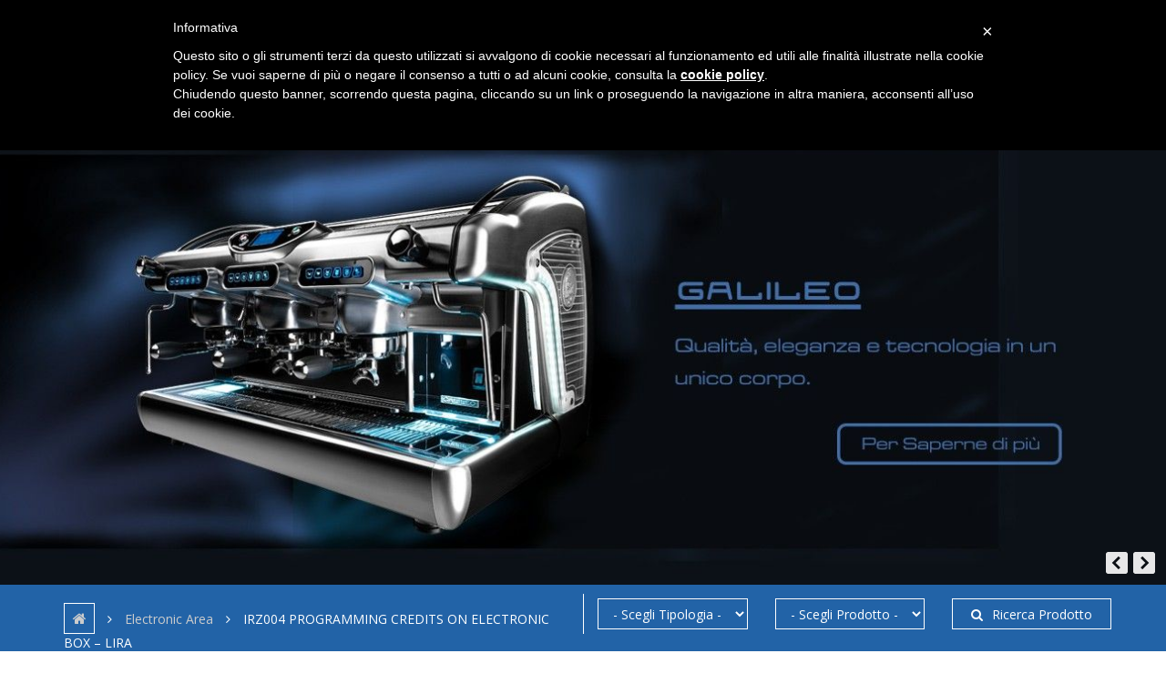

--- FILE ---
content_type: text/html; charset=UTF-8
request_url: https://www.bfcsrl.it/area-riservata/electronic-area/irz004_0709_rev000_istruz_contacrediti_lira/
body_size: 11535
content:
<!DOCTYPE html>
<html lang="it-IT">
<head>
<meta charset="UTF-8">
<meta http-equiv="X-UA-Compatible" content="IE=edge">
<meta name="viewport" content="width=device-width, initial-scale=1">
<meta name="author" content="BFC srl">

<!--## favicon block-->
<link rel="apple-touch-icon" sizes="57x57" href="https://www.bfcsrl.it/bfc2015/wp-content/themes/bfc/images/favicon/apple-touch-icon-57x57.png?v=nggzymv0JA">
<link rel="apple-touch-icon" sizes="60x60" href="https://www.bfcsrl.it/bfc2015/wp-content/themes/bfc/images/favicon/apple-touch-icon-60x60.png?v=nggzymv0JA">
<link rel="apple-touch-icon" sizes="72x72" href="https://www.bfcsrl.it/bfc2015/wp-content/themes/bfc/images/favicon/apple-touch-icon-72x72.png?v=nggzymv0JA">
<link rel="apple-touch-icon" sizes="76x76" href="https://www.bfcsrl.it/bfc2015/wp-content/themes/bfc/images/favicon/apple-touch-icon-76x76.png?v=nggzymv0JA">
<link rel="apple-touch-icon" sizes="114x114" href="https://www.bfcsrl.it/bfc2015/wp-content/themes/bfc/images/favicon/apple-touch-icon-114x114.png?v=nggzymv0JA">
<link rel="apple-touch-icon" sizes="120x120" href="https://www.bfcsrl.it/bfc2015/wp-content/themes/bfc/images/favicon/apple-touch-icon-120x120.png?v=nggzymv0JA">
<link rel="apple-touch-icon" sizes="144x144" href="https://www.bfcsrl.it/bfc2015/wp-content/themes/bfc/images/favicon/apple-touch-icon-144x144.png?v=nggzymv0JA">
<link rel="apple-touch-icon" sizes="152x152" href="https://www.bfcsrl.it/bfc2015/wp-content/themes/bfc/images/favicon/apple-touch-icon-152x152.png?v=nggzymv0JA">
<link rel="apple-touch-icon" sizes="180x180" href="https://www.bfcsrl.it/bfc2015/wp-content/themes/bfc/images/favicon/apple-touch-icon-180x180.png?v=nggzymv0JA">
<link rel="icon" type="image/png" href="https://www.bfcsrl.it/bfc2015/wp-content/themes/bfc/images/favicon/favicon-32x32.png?v=nggzymv0JA" sizes="32x32">
<link rel="icon" type="image/png" href="https://www.bfcsrl.it/bfc2015/wp-content/themes/bfc/images/favicon/android-chrome-192x192.png?v=nggzymv0JA" sizes="192x192">
<link rel="icon" type="image/png" href="https://www.bfcsrl.it/bfc2015/wp-content/themes/bfc/images/favicon/favicon-96x96.png?v=nggzymv0JA" sizes="96x96">
<link rel="icon" type="image/png" href="https://www.bfcsrl.it/bfc2015/wp-content/themes/bfc/images/favicon/favicon-16x16.png?v=nggzymv0JA" sizes="16x16">
<link rel="manifest" href="https://www.bfcsrl.it/bfc2015/wp-content/themes/bfc/images/favicon/manifest.json?v=nggzymv0JA">
<link rel="mask-icon" href="https://www.bfcsrl.it/bfc2015/wp-content/themes/bfc/images/favicon/safari-pinned-tab.svg?v=nggzymv0JA" color="#5bbad5">
<link rel="shortcut icon" href="https://www.bfcsrl.it/bfc2015/wp-content/themes/bfc/images/favicon/favicon.ico?v=nggzymv0JA">
<meta name="msapplication-TileColor" content="#da532c">
<meta name="msapplication-TileImage" content="https://www.bfcsrl.it/bfc2015/wp-content/themes/bfc/images/favicon/mstile-144x144.png?v=nggzymv0JA">
<meta name="msapplication-config" content="https://www.bfcsrl.it/bfc2015/wp-content/themes/bfc/images/favicon/browserconfig.xml?v=nggzymv0JA">
<meta name="theme-color" content="#ffffff">
<!--## favicon block-->



<!-- Google Tag Manager -->
<script>(function(w,d,s,l,i){w[l]=w[l]||[];w[l].push({'gtm.start':
new Date().getTime(),event:'gtm.js'});var f=d.getElementsByTagName(s)[0],
j=d.createElement(s),dl=l!='dataLayer'?'&l='+l:'';j.async=true;j.src=
'https://www.googletagmanager.com/gtm.js?id='+i+dl;f.parentNode.insertBefore(j,f);
})(window,document,'script','dataLayer','GTM-WPPP66G');</script>
<!-- End Google Tag Manager -->
<meta name='robots' content='index, follow, max-image-preview:large, max-snippet:-1, max-video-preview:-1' />
<link rel="alternate" hreflang="it-it" href="https://www.bfcsrl.it/area-riservata/electronic-area/irz004_0709_rev000_istruz_contacrediti_lira/" />
<link rel="alternate" hreflang="x-default" href="https://www.bfcsrl.it/area-riservata/electronic-area/irz004_0709_rev000_istruz_contacrediti_lira/" />

	<!-- This site is optimized with the Yoast SEO plugin v20.1 - https://yoast.com/wordpress/plugins/seo/ -->
	<title>IRZ004 PROGRAMMING CREDITS ON ELECTRONIC BOX - LIRA | BFC srl</title>
	<link rel="canonical" href="https://www.bfcsrl.it/area-riservata/electronic-area/irz004_0709_rev000_istruz_contacrediti_lira/" />
	<meta property="og:locale" content="it_IT" />
	<meta property="og:type" content="article" />
	<meta property="og:title" content="IRZ004 PROGRAMMING CREDITS ON ELECTRONIC BOX - LIRA | BFC srl" />
	<meta property="og:description" content="IRZ004 PROGRAMMING CREDITS ON ELECTRONIC BOX - LIRA" />
	<meta property="og:url" content="https://www.bfcsrl.it/area-riservata/electronic-area/irz004_0709_rev000_istruz_contacrediti_lira/" />
	<meta property="og:site_name" content="BFC srl" />
	<meta property="article:modified_time" content="2015-07-08T08:37:22+00:00" />
	<script type="application/ld+json" class="yoast-schema-graph">{"@context":"https://schema.org","@graph":[{"@type":"WebPage","@id":"https://www.bfcsrl.it/area-riservata/electronic-area/irz004_0709_rev000_istruz_contacrediti_lira/","url":"https://www.bfcsrl.it/area-riservata/electronic-area/irz004_0709_rev000_istruz_contacrediti_lira/","name":"IRZ004 PROGRAMMING CREDITS ON ELECTRONIC BOX - LIRA | BFC srl","isPartOf":{"@id":"https://www.bfcsrl.it/es/#website"},"primaryImageOfPage":{"@id":"https://www.bfcsrl.it/area-riservata/electronic-area/irz004_0709_rev000_istruz_contacrediti_lira/#primaryimage"},"image":{"@id":"https://www.bfcsrl.it/area-riservata/electronic-area/irz004_0709_rev000_istruz_contacrediti_lira/#primaryimage"},"thumbnailUrl":"","datePublished":"2015-07-08T08:37:17+00:00","dateModified":"2015-07-08T08:37:22+00:00","breadcrumb":{"@id":"https://www.bfcsrl.it/area-riservata/electronic-area/irz004_0709_rev000_istruz_contacrediti_lira/#breadcrumb"},"inLanguage":"it-IT","potentialAction":[{"@type":"ReadAction","target":["https://www.bfcsrl.it/area-riservata/electronic-area/irz004_0709_rev000_istruz_contacrediti_lira/"]}]},{"@type":"BreadcrumbList","@id":"https://www.bfcsrl.it/area-riservata/electronic-area/irz004_0709_rev000_istruz_contacrediti_lira/#breadcrumb","itemListElement":[{"@type":"ListItem","position":1,"name":"","item":"https://www.bfcsrl.it/"},{"@type":"ListItem","position":2,"name":"Electronic Area","item":"https://www.bfcsrl.it/area-riservata/electronic-area/"},{"@type":"ListItem","position":3,"name":"IRZ004 PROGRAMMING CREDITS ON ELECTRONIC BOX &#8211; LIRA"}]},{"@type":"WebSite","@id":"https://www.bfcsrl.it/es/#website","url":"https://www.bfcsrl.it/es/","name":"BFC srl","description":"","potentialAction":[{"@type":"SearchAction","target":{"@type":"EntryPoint","urlTemplate":"https://www.bfcsrl.it/es/?s={search_term_string}"},"query-input":"required name=search_term_string"}],"inLanguage":"it-IT"}]}</script>
	<!-- / Yoast SEO plugin. -->


<link rel='dns-prefetch' href='//cdn.iubenda.com' />
<link rel='dns-prefetch' href='//www.google.com' />
<link rel='preconnect' href='//maps.googleapis.com' />
<link rel='preconnect' href='//fonts.googleapis.com' />
<link rel='preconnect' href='//s7.addthis.com' />
<link rel='preconnect' href='//snazzymaps.com' />
<link rel='preconnect' href='//iubenda.com' />
<link rel='preconnect' href='//oss.maxcdn.com' />
<link rel='preconnect' href='//use.fontawesome.com' />
<link rel='prerender' href='https://www.bfcsrl.it/area-riservata/electronic-area/irz004_0709_rev000_istruz_contacrediti_lira/' />
<link rel="alternate" type="application/rss+xml" title="BFC srl &raquo; IRZ004 PROGRAMMING CREDITS ON ELECTRONIC BOX &#8211; LIRA Feed dei commenti" href="https://www.bfcsrl.it/area-riservata/electronic-area/irz004_0709_rev000_istruz_contacrediti_lira/feed/" />
<script type="text/javascript">
window._wpemojiSettings = {"baseUrl":"https:\/\/s.w.org\/images\/core\/emoji\/14.0.0\/72x72\/","ext":".png","svgUrl":"https:\/\/s.w.org\/images\/core\/emoji\/14.0.0\/svg\/","svgExt":".svg","source":{"concatemoji":"https:\/\/www.bfcsrl.it\/bfc2015\/wp-includes\/js\/wp-emoji-release.min.js?ver=6.1.1"}};
/*! This file is auto-generated */
!function(e,a,t){var n,r,o,i=a.createElement("canvas"),p=i.getContext&&i.getContext("2d");function s(e,t){var a=String.fromCharCode,e=(p.clearRect(0,0,i.width,i.height),p.fillText(a.apply(this,e),0,0),i.toDataURL());return p.clearRect(0,0,i.width,i.height),p.fillText(a.apply(this,t),0,0),e===i.toDataURL()}function c(e){var t=a.createElement("script");t.src=e,t.defer=t.type="text/javascript",a.getElementsByTagName("head")[0].appendChild(t)}for(o=Array("flag","emoji"),t.supports={everything:!0,everythingExceptFlag:!0},r=0;r<o.length;r++)t.supports[o[r]]=function(e){if(p&&p.fillText)switch(p.textBaseline="top",p.font="600 32px Arial",e){case"flag":return s([127987,65039,8205,9895,65039],[127987,65039,8203,9895,65039])?!1:!s([55356,56826,55356,56819],[55356,56826,8203,55356,56819])&&!s([55356,57332,56128,56423,56128,56418,56128,56421,56128,56430,56128,56423,56128,56447],[55356,57332,8203,56128,56423,8203,56128,56418,8203,56128,56421,8203,56128,56430,8203,56128,56423,8203,56128,56447]);case"emoji":return!s([129777,127995,8205,129778,127999],[129777,127995,8203,129778,127999])}return!1}(o[r]),t.supports.everything=t.supports.everything&&t.supports[o[r]],"flag"!==o[r]&&(t.supports.everythingExceptFlag=t.supports.everythingExceptFlag&&t.supports[o[r]]);t.supports.everythingExceptFlag=t.supports.everythingExceptFlag&&!t.supports.flag,t.DOMReady=!1,t.readyCallback=function(){t.DOMReady=!0},t.supports.everything||(n=function(){t.readyCallback()},a.addEventListener?(a.addEventListener("DOMContentLoaded",n,!1),e.addEventListener("load",n,!1)):(e.attachEvent("onload",n),a.attachEvent("onreadystatechange",function(){"complete"===a.readyState&&t.readyCallback()})),(e=t.source||{}).concatemoji?c(e.concatemoji):e.wpemoji&&e.twemoji&&(c(e.twemoji),c(e.wpemoji)))}(window,document,window._wpemojiSettings);
</script>
<style type="text/css">
img.wp-smiley,
img.emoji {
	display: inline !important;
	border: none !important;
	box-shadow: none !important;
	height: 1em !important;
	width: 1em !important;
	margin: 0 0.07em !important;
	vertical-align: -0.1em !important;
	background: none !important;
	padding: 0 !important;
}
</style>
	<link rel='stylesheet' id='wp-block-library-css' href='https://www.bfcsrl.it/bfc2015/wp-includes/css/dist/block-library/style.min.css?ver=6.1.1' type='text/css' media='all' />
<style id='wppb-edit-profile-style-inline-css' type='text/css'>


</style>
<style id='wppb-login-style-inline-css' type='text/css'>


</style>
<style id='wppb-recover-password-style-inline-css' type='text/css'>


</style>
<style id='wppb-register-style-inline-css' type='text/css'>


</style>
<link rel='stylesheet' id='classic-theme-styles-css' href='https://www.bfcsrl.it/bfc2015/wp-includes/css/classic-themes.min.css?ver=1' type='text/css' media='all' />
<style id='global-styles-inline-css' type='text/css'>
body{--wp--preset--color--black: #000000;--wp--preset--color--cyan-bluish-gray: #abb8c3;--wp--preset--color--white: #ffffff;--wp--preset--color--pale-pink: #f78da7;--wp--preset--color--vivid-red: #cf2e2e;--wp--preset--color--luminous-vivid-orange: #ff6900;--wp--preset--color--luminous-vivid-amber: #fcb900;--wp--preset--color--light-green-cyan: #7bdcb5;--wp--preset--color--vivid-green-cyan: #00d084;--wp--preset--color--pale-cyan-blue: #8ed1fc;--wp--preset--color--vivid-cyan-blue: #0693e3;--wp--preset--color--vivid-purple: #9b51e0;--wp--preset--gradient--vivid-cyan-blue-to-vivid-purple: linear-gradient(135deg,rgba(6,147,227,1) 0%,rgb(155,81,224) 100%);--wp--preset--gradient--light-green-cyan-to-vivid-green-cyan: linear-gradient(135deg,rgb(122,220,180) 0%,rgb(0,208,130) 100%);--wp--preset--gradient--luminous-vivid-amber-to-luminous-vivid-orange: linear-gradient(135deg,rgba(252,185,0,1) 0%,rgba(255,105,0,1) 100%);--wp--preset--gradient--luminous-vivid-orange-to-vivid-red: linear-gradient(135deg,rgba(255,105,0,1) 0%,rgb(207,46,46) 100%);--wp--preset--gradient--very-light-gray-to-cyan-bluish-gray: linear-gradient(135deg,rgb(238,238,238) 0%,rgb(169,184,195) 100%);--wp--preset--gradient--cool-to-warm-spectrum: linear-gradient(135deg,rgb(74,234,220) 0%,rgb(151,120,209) 20%,rgb(207,42,186) 40%,rgb(238,44,130) 60%,rgb(251,105,98) 80%,rgb(254,248,76) 100%);--wp--preset--gradient--blush-light-purple: linear-gradient(135deg,rgb(255,206,236) 0%,rgb(152,150,240) 100%);--wp--preset--gradient--blush-bordeaux: linear-gradient(135deg,rgb(254,205,165) 0%,rgb(254,45,45) 50%,rgb(107,0,62) 100%);--wp--preset--gradient--luminous-dusk: linear-gradient(135deg,rgb(255,203,112) 0%,rgb(199,81,192) 50%,rgb(65,88,208) 100%);--wp--preset--gradient--pale-ocean: linear-gradient(135deg,rgb(255,245,203) 0%,rgb(182,227,212) 50%,rgb(51,167,181) 100%);--wp--preset--gradient--electric-grass: linear-gradient(135deg,rgb(202,248,128) 0%,rgb(113,206,126) 100%);--wp--preset--gradient--midnight: linear-gradient(135deg,rgb(2,3,129) 0%,rgb(40,116,252) 100%);--wp--preset--duotone--dark-grayscale: url('#wp-duotone-dark-grayscale');--wp--preset--duotone--grayscale: url('#wp-duotone-grayscale');--wp--preset--duotone--purple-yellow: url('#wp-duotone-purple-yellow');--wp--preset--duotone--blue-red: url('#wp-duotone-blue-red');--wp--preset--duotone--midnight: url('#wp-duotone-midnight');--wp--preset--duotone--magenta-yellow: url('#wp-duotone-magenta-yellow');--wp--preset--duotone--purple-green: url('#wp-duotone-purple-green');--wp--preset--duotone--blue-orange: url('#wp-duotone-blue-orange');--wp--preset--font-size--small: 13px;--wp--preset--font-size--medium: 20px;--wp--preset--font-size--large: 36px;--wp--preset--font-size--x-large: 42px;--wp--preset--spacing--20: 0.44rem;--wp--preset--spacing--30: 0.67rem;--wp--preset--spacing--40: 1rem;--wp--preset--spacing--50: 1.5rem;--wp--preset--spacing--60: 2.25rem;--wp--preset--spacing--70: 3.38rem;--wp--preset--spacing--80: 5.06rem;}:where(.is-layout-flex){gap: 0.5em;}body .is-layout-flow > .alignleft{float: left;margin-inline-start: 0;margin-inline-end: 2em;}body .is-layout-flow > .alignright{float: right;margin-inline-start: 2em;margin-inline-end: 0;}body .is-layout-flow > .aligncenter{margin-left: auto !important;margin-right: auto !important;}body .is-layout-constrained > .alignleft{float: left;margin-inline-start: 0;margin-inline-end: 2em;}body .is-layout-constrained > .alignright{float: right;margin-inline-start: 2em;margin-inline-end: 0;}body .is-layout-constrained > .aligncenter{margin-left: auto !important;margin-right: auto !important;}body .is-layout-constrained > :where(:not(.alignleft):not(.alignright):not(.alignfull)){max-width: var(--wp--style--global--content-size);margin-left: auto !important;margin-right: auto !important;}body .is-layout-constrained > .alignwide{max-width: var(--wp--style--global--wide-size);}body .is-layout-flex{display: flex;}body .is-layout-flex{flex-wrap: wrap;align-items: center;}body .is-layout-flex > *{margin: 0;}:where(.wp-block-columns.is-layout-flex){gap: 2em;}.has-black-color{color: var(--wp--preset--color--black) !important;}.has-cyan-bluish-gray-color{color: var(--wp--preset--color--cyan-bluish-gray) !important;}.has-white-color{color: var(--wp--preset--color--white) !important;}.has-pale-pink-color{color: var(--wp--preset--color--pale-pink) !important;}.has-vivid-red-color{color: var(--wp--preset--color--vivid-red) !important;}.has-luminous-vivid-orange-color{color: var(--wp--preset--color--luminous-vivid-orange) !important;}.has-luminous-vivid-amber-color{color: var(--wp--preset--color--luminous-vivid-amber) !important;}.has-light-green-cyan-color{color: var(--wp--preset--color--light-green-cyan) !important;}.has-vivid-green-cyan-color{color: var(--wp--preset--color--vivid-green-cyan) !important;}.has-pale-cyan-blue-color{color: var(--wp--preset--color--pale-cyan-blue) !important;}.has-vivid-cyan-blue-color{color: var(--wp--preset--color--vivid-cyan-blue) !important;}.has-vivid-purple-color{color: var(--wp--preset--color--vivid-purple) !important;}.has-black-background-color{background-color: var(--wp--preset--color--black) !important;}.has-cyan-bluish-gray-background-color{background-color: var(--wp--preset--color--cyan-bluish-gray) !important;}.has-white-background-color{background-color: var(--wp--preset--color--white) !important;}.has-pale-pink-background-color{background-color: var(--wp--preset--color--pale-pink) !important;}.has-vivid-red-background-color{background-color: var(--wp--preset--color--vivid-red) !important;}.has-luminous-vivid-orange-background-color{background-color: var(--wp--preset--color--luminous-vivid-orange) !important;}.has-luminous-vivid-amber-background-color{background-color: var(--wp--preset--color--luminous-vivid-amber) !important;}.has-light-green-cyan-background-color{background-color: var(--wp--preset--color--light-green-cyan) !important;}.has-vivid-green-cyan-background-color{background-color: var(--wp--preset--color--vivid-green-cyan) !important;}.has-pale-cyan-blue-background-color{background-color: var(--wp--preset--color--pale-cyan-blue) !important;}.has-vivid-cyan-blue-background-color{background-color: var(--wp--preset--color--vivid-cyan-blue) !important;}.has-vivid-purple-background-color{background-color: var(--wp--preset--color--vivid-purple) !important;}.has-black-border-color{border-color: var(--wp--preset--color--black) !important;}.has-cyan-bluish-gray-border-color{border-color: var(--wp--preset--color--cyan-bluish-gray) !important;}.has-white-border-color{border-color: var(--wp--preset--color--white) !important;}.has-pale-pink-border-color{border-color: var(--wp--preset--color--pale-pink) !important;}.has-vivid-red-border-color{border-color: var(--wp--preset--color--vivid-red) !important;}.has-luminous-vivid-orange-border-color{border-color: var(--wp--preset--color--luminous-vivid-orange) !important;}.has-luminous-vivid-amber-border-color{border-color: var(--wp--preset--color--luminous-vivid-amber) !important;}.has-light-green-cyan-border-color{border-color: var(--wp--preset--color--light-green-cyan) !important;}.has-vivid-green-cyan-border-color{border-color: var(--wp--preset--color--vivid-green-cyan) !important;}.has-pale-cyan-blue-border-color{border-color: var(--wp--preset--color--pale-cyan-blue) !important;}.has-vivid-cyan-blue-border-color{border-color: var(--wp--preset--color--vivid-cyan-blue) !important;}.has-vivid-purple-border-color{border-color: var(--wp--preset--color--vivid-purple) !important;}.has-vivid-cyan-blue-to-vivid-purple-gradient-background{background: var(--wp--preset--gradient--vivid-cyan-blue-to-vivid-purple) !important;}.has-light-green-cyan-to-vivid-green-cyan-gradient-background{background: var(--wp--preset--gradient--light-green-cyan-to-vivid-green-cyan) !important;}.has-luminous-vivid-amber-to-luminous-vivid-orange-gradient-background{background: var(--wp--preset--gradient--luminous-vivid-amber-to-luminous-vivid-orange) !important;}.has-luminous-vivid-orange-to-vivid-red-gradient-background{background: var(--wp--preset--gradient--luminous-vivid-orange-to-vivid-red) !important;}.has-very-light-gray-to-cyan-bluish-gray-gradient-background{background: var(--wp--preset--gradient--very-light-gray-to-cyan-bluish-gray) !important;}.has-cool-to-warm-spectrum-gradient-background{background: var(--wp--preset--gradient--cool-to-warm-spectrum) !important;}.has-blush-light-purple-gradient-background{background: var(--wp--preset--gradient--blush-light-purple) !important;}.has-blush-bordeaux-gradient-background{background: var(--wp--preset--gradient--blush-bordeaux) !important;}.has-luminous-dusk-gradient-background{background: var(--wp--preset--gradient--luminous-dusk) !important;}.has-pale-ocean-gradient-background{background: var(--wp--preset--gradient--pale-ocean) !important;}.has-electric-grass-gradient-background{background: var(--wp--preset--gradient--electric-grass) !important;}.has-midnight-gradient-background{background: var(--wp--preset--gradient--midnight) !important;}.has-small-font-size{font-size: var(--wp--preset--font-size--small) !important;}.has-medium-font-size{font-size: var(--wp--preset--font-size--medium) !important;}.has-large-font-size{font-size: var(--wp--preset--font-size--large) !important;}.has-x-large-font-size{font-size: var(--wp--preset--font-size--x-large) !important;}
.wp-block-navigation a:where(:not(.wp-element-button)){color: inherit;}
:where(.wp-block-columns.is-layout-flex){gap: 2em;}
.wp-block-pullquote{font-size: 1.5em;line-height: 1.6;}
</style>
<link rel='stylesheet' id='contact-form-7-css' href='https://www.bfcsrl.it/bfc2015/wp-content/plugins/contact-form-7/includes/css/styles.css?ver=5.7.4' type='text/css' media='all' />
<link rel='stylesheet' id='dashicons-css' href='https://www.bfcsrl.it/bfc2015/wp-includes/css/dashicons.min.css?ver=6.1.1' type='text/css' media='all' />
<link rel='stylesheet' id='post-views-counter-frontend-css' href='https://www.bfcsrl.it/bfc2015/wp-content/plugins/post-views-counter/css/frontend.min.css?ver=1.3.12' type='text/css' media='all' />
<link rel='stylesheet' id='wpml-legacy-horizontal-list-0-css' href='https://www.bfcsrl.it/bfc2015/wp-content/plugins/sitepress-multilingual-cms/templates/language-switchers/legacy-list-horizontal/style.min.css?ver=1' type='text/css' media='all' />
<link rel='stylesheet' id='royalslider-css' href='https://www.bfcsrl.it/bfc2015/wp-content/themes/bfc/js/royalslider/royalslider.min.css?ver=1.0.5' type='text/css' media='all' />
<link rel='stylesheet' id='royalslider-skin-css' href='https://www.bfcsrl.it/bfc2015/wp-content/themes/bfc/js/royalslider/skins/minimal-white/rs-minimal-white.min.css' type='text/css' media='all' />
<link rel='stylesheet' id='royalslider-full-css' href='https://www.bfcsrl.it/bfc2015/wp-content/themes/bfc/js/royalslider/full-width.css' type='text/css' media='all' />
<link rel='stylesheet' id='fancybox-css' href='https://www.bfcsrl.it/bfc2015/wp-content/themes/bfc/js/fancybox/jquery.fancybox.css?ver=2.1.5' type='text/css' media='screen' />
<link rel='stylesheet' id='idm_main-css' href='https://www.bfcsrl.it/bfc2015/wp-content/themes/bfc/css/main.css?ver=1.0.0' type='text/css' media='all' />
<!--[if lt IE 9]>
<link rel='stylesheet' id='html5shiv-css' href='//oss.maxcdn.com/libs/html5shiv/3.7.0/html5shiv.js' type='text/css' media='all' />
<![endif]-->
<!--[if lt IE 9]>
<link rel='stylesheet' id='respond-css' href='//oss.maxcdn.com/libs/respond.js/1.4.2/respond.min.js' type='text/css' media='all' />
<![endif]-->
<link rel='stylesheet' id='wppb_stylesheet-css' href='https://www.bfcsrl.it/bfc2015/wp-content/plugins/profile-builder/assets/css/style-front-end.css?ver=3.14.7' type='text/css' media='all' />

<script  type="text/javascript" class=" _iub_cs_skip" type='text/javascript' id='iubenda-head-inline-scripts-0'>
 var _iub = _iub || []; _iub.csConfiguration = {"cookiePolicyId":28927178,"siteId":263922,"lang":"it"}; 
</script>
<script  type="text/javascript" src="//cdn.iubenda.com/cookie_solution/safemode/iubenda_cs.js" charset="UTF-8" async="async" class=" _iub_cs_skip" type='text/javascript' src='//cdn.iubenda.com/cookie_solution/safemode/iubenda_cs.js?ver=3.12.4' id='iubenda-head-scripts-0-js'></script>
<script type='text/javascript' src='https://www.bfcsrl.it/bfc2015/wp-content/themes/bfc/js/jquery-2.1.4.min.js' id='jquery-js'></script>
<script type='text/javascript' src='https://www.bfcsrl.it/bfc2015/wp-content/themes/bfc/js/modernizr.custom.min.js' id='modernize-js'></script>
<link rel="https://api.w.org/" href="https://www.bfcsrl.it/wp-json/" /><link rel="alternate" type="application/json" href="https://www.bfcsrl.it/wp-json/wp/v2/media/851" /><link rel="EditURI" type="application/rsd+xml" title="RSD" href="https://www.bfcsrl.it/bfc2015/xmlrpc.php?rsd" />
<link rel="wlwmanifest" type="application/wlwmanifest+xml" href="https://www.bfcsrl.it/bfc2015/wp-includes/wlwmanifest.xml" />
<link rel='shortlink' href='https://www.bfcsrl.it/?p=851' />
<link rel="alternate" type="application/json+oembed" href="https://www.bfcsrl.it/wp-json/oembed/1.0/embed?url=https%3A%2F%2Fwww.bfcsrl.it%2Farea-riservata%2Felectronic-area%2Firz004_0709_rev000_istruz_contacrediti_lira%2F" />
<link rel="alternate" type="text/xml+oembed" href="https://www.bfcsrl.it/wp-json/oembed/1.0/embed?url=https%3A%2F%2Fwww.bfcsrl.it%2Farea-riservata%2Felectronic-area%2Firz004_0709_rev000_istruz_contacrediti_lira%2F&#038;format=xml" />
<meta name="generator" content="WPML ver:4.8.2 stt:1,4,3,27,2;" />

<script type="text/javascript" language="javascript">
	var ajax_url = "https://www.bfcsrl.it/bfc2015/wp-admin/admin-ajax.php";

    $(window).load(function(){
        setTimeout(function(){
            $('#myModal').modal('show');
        }, 3000);
    });


</script>

<style>
.wpml-ls-legacy-list-horizontal {
    padding: 7px 0;
}	
.wpml-ls-legacy-list-horizontal a {
    padding: 5px 0px 5px 10px;
}	
.checkbox-inline input[type=checkbox], .checkbox input[type=checkbox], .radio-inline input[type=radio], .radio input[type=radio] {
    float: left;
    margin-left: 0px;
	margin-right: 10px;
}
.checkbox, .radio {
    padding-left: 0px;
}
span.wpcf7-list-item {
    margin: 0 0 0 0em;
}
</style>	
<script type="text/javascript" src="https://cdn.iubenda.com/consent_solution/iubenda_cons.js"></script>
<script type="text/javascript">
 _iub.cons.init({
    api_key: "N2enAmGnRRwgehEAyjCaPXGVIy2CFEsV"
 });
</script>	
</head>
<body class="attachment attachment-template-default single single-attachment postid-851 attachmentid-851 attachment-pdf &quot;&gt;&lt;!-- Google Tag Manager (noscript) --&gt;
&lt;noscript&gt;&lt;iframe src=&quot;https://www.googletagmanager.com/ns.html?id=GTM-WPPP66G&quot;
height=&quot;0&quot; width=&quot;0&quot; style=&quot;display:none;visibility:hidden&quot;&gt;&lt;/iframe&gt;&lt;/noscript&gt;
&lt;!-- End Google Tag Manager (noscript) --&gt;&lt;br style=&quot;display:none">

 
     
<!-- Preloader -->
<div class="mask" style="background-color:#cccccc">
      <div id="loader">
              <span class="block"><img src="https://www.bfcsrl.it/bfc2015/wp-content/uploads/2015/04/logoBFC_800-300x143.png" width="300" height="143" alt="" class="img-responsive"/></span>
	         
       <span class="block text-center gap-top"><p><span style="font-size: 16px;"><em><span style="color: #2263a7;"> macchine per caffè espresso</span></em></span></p>
</span>
       <span class="block text-center double-gap-top"><i class="fa fa-spinner fa-spin fa-2x color-blu"></i></span>
      </div>
</div>
<!--/Preloader -->

      
<div id="header" class="hidden-xs hidden-sm">
	<div class="container">
    	<div class="row pad-top pad-bottom">
    		<div class="col-sm-2">
            	<span class="logoBFC"><a href="https://www.bfcsrl.it"><img src="https://www.bfcsrl.it/bfc2015/wp-content/themes/bfc/images/logoBFC_300.png" width="300" height="143" alt="" class="img-responsive" /></a></span>
            </div> 
    		<!-- .col -->
            <div class="col-sm-10">
            <div class="row">
                <div class="col-sm-12 text-right">
                    <div class="inline-block double-pad-right">
<div class="lang_sel_list_horizontal wpml-ls-statics-shortcode_actions wpml-ls wpml-ls-legacy-list-horizontal" id="lang_sel_list">
	<ul role="menu"><li class="icl-it wpml-ls-slot-shortcode_actions wpml-ls-item wpml-ls-item-it wpml-ls-current-language wpml-ls-first-item wpml-ls-last-item wpml-ls-item-legacy-list-horizontal" role="none">
				<a href="https://www.bfcsrl.it/area-riservata/electronic-area/irz004_0709_rev000_istruz_contacrediti_lira/" class="wpml-ls-link" role="menuitem" >
                                                        <img
            class="wpml-ls-flag iclflag"
            src="https://www.bfcsrl.it/bfc2015/wp-content/plugins/sitepress-multilingual-cms/res/flags/it.png"
            alt="Italiano"
            width=18
            height=12
    /></a>
			</li></ul>
</div>
</div> |
                    <div class="inline-block double-pad-left">
                        <span><a href="https://www.facebook.com/BFCcoffeemachinesofficial" target="_blank"><img src="https://www.bfcsrl.it/bfc2015/wp-content/themes/bfc/images/002-facebook.svg" width="30" height="20"></a></span>
                        <span><a href="https://www.instagram.com/bfccoffeemachines_official/" target="_blank"><img src="https://www.bfcsrl.it/bfc2015/wp-content/themes/bfc/images/003-instagram.svg" width="30" height="20"></a></span>
                        <span><a href="https://www.youtube.com/channel/UC2ow8H5GcOP2Q2hj7OJLw3A" target="_blank"><img src="https://www.bfcsrl.it/bfc2015/wp-content/themes/bfc/images/001-youtube-logotype.svg" width="30" height="20"></a></span>
                    </div>
                </div> <!-- .col -->
            <div class="col-sm-12 text-right">
			            
            <nav id="navigation" class=" "><ul id="menu-menu_header" class="menu"><li id="menu-item-447" class="menu-item menu-item-type-post_type menu-item-object-page menu-item-home menu-item-447"><a href="https://www.bfcsrl.it/">Home</a></li>
<li id="menu-item-446" class="menu-item menu-item-type-post_type menu-item-object-page menu-item-446"><a href="https://www.bfcsrl.it/nostri-prodotti/">Prodotti</a></li>
<li id="menu-item-445" class="menu-item menu-item-type-post_type menu-item-object-page current_page_parent menu-item-445"><a href="https://www.bfcsrl.it/news/">News</a></li>
<li id="menu-item-444" class="menu-item menu-item-type-post_type menu-item-object-page menu-item-444"><a href="https://www.bfcsrl.it/galleria-video/">Video</a></li>
<li id="menu-item-443" class="menu-item menu-item-type-post_type menu-item-object-page menu-item-443"><a href="https://www.bfcsrl.it/chi-siamo/">Azienda</a></li>
<li id="menu-item-1789" class="menu-item menu-item-type-custom menu-item-object-custom menu-item-home menu-item-1789"><a href="http://www.bfcsrl.it/#anchor">Contatti</a></li>
<li id="menu-item-1801" class="menu-item menu-item-type-custom menu-item-object-custom menu-item-1801"><a href="http://bfc.aftersalestools.com">E-Commerce</a></li>
<li id="menu-item-442" class="menu-item menu-item-type-post_type menu-item-object-page menu-item-442"><a href="https://www.bfcsrl.it/area-riservata/">Area riservata</a></li>
</ul></nav>            </div> <!-- .col -->
            
            </div>
            </div>
        </div> <!-- .row -->
    </div> <!-- .container -->
</div> <!-- #HEADER -->

<!--#########################################################-->

<div id="header" class="visible-xs visible-sm">
<header>
    <a id="cd-logo" href="https://www.bfcsrl.it"><img src="https://www.bfcsrl.it/bfc2015/wp-content/themes/bfc/images/logoBFC_300.png" width="300" height="80" alt="" class="img-responsive" /></a>
    <nav id="cd-top-nav">
<!--        <ul>
            <li><a href="#0">Tour</a></li>
            <li><a href="#0">Login</a></li>
        </ul>-->
    </nav>
    <a id="cd-menu-trigger" href="#0"><span class="cd-menu-icon"></span></a>
</header>
<main class="cd-main-content">

    <!-- put your content here -->

</main> <!-- cd-main-content -->

<nav id="cd-lateral-nav">
    <div class="cd-navigation lang">
		
<div class="lang_sel_list_horizontal wpml-ls-statics-shortcode_actions wpml-ls wpml-ls-legacy-list-horizontal" id="lang_sel_list">
	<ul role="menu"><li class="icl-it wpml-ls-slot-shortcode_actions wpml-ls-item wpml-ls-item-it wpml-ls-current-language wpml-ls-first-item wpml-ls-last-item wpml-ls-item-legacy-list-horizontal" role="none">
				<a href="https://www.bfcsrl.it/area-riservata/electronic-area/irz004_0709_rev000_istruz_contacrediti_lira/" class="wpml-ls-link" role="menuitem" >
                                                        <img
            class="wpml-ls-flag iclflag"
            src="https://www.bfcsrl.it/bfc2015/wp-content/plugins/sitepress-multilingual-cms/res/flags/it.png"
            alt="Italiano"
            width=18
            height=12
    /></a>
			</li></ul>
</div>
	
		                                
    
    </div>

	         
    
    <div class="cd-navigation cd-single-item-wrapper"><ul id="menu-menu_header-1" class="menu"><li class="menu-item menu-item-type-post_type menu-item-object-page menu-item-home menu-item-447"><a href="https://www.bfcsrl.it/">Home</a></li>
<li class="menu-item menu-item-type-post_type menu-item-object-page menu-item-446"><a href="https://www.bfcsrl.it/nostri-prodotti/">Prodotti</a></li>
<li class="menu-item menu-item-type-post_type menu-item-object-page current_page_parent menu-item-445"><a href="https://www.bfcsrl.it/news/">News</a></li>
<li class="menu-item menu-item-type-post_type menu-item-object-page menu-item-444"><a href="https://www.bfcsrl.it/galleria-video/">Video</a></li>
<li class="menu-item menu-item-type-post_type menu-item-object-page menu-item-443"><a href="https://www.bfcsrl.it/chi-siamo/">Azienda</a></li>
<li class="menu-item menu-item-type-custom menu-item-object-custom menu-item-home menu-item-1789"><a href="http://www.bfcsrl.it/#anchor">Contatti</a></li>
<li class="menu-item menu-item-type-custom menu-item-object-custom menu-item-1801"><a href="http://bfc.aftersalestools.com">E-Commerce</a></li>
<li class="menu-item menu-item-type-post_type menu-item-object-page menu-item-442"><a href="https://www.bfcsrl.it/area-riservata/">Area riservata</a></li>
</ul></div>
 
    <!-- socials -->
</nav>


</div> <!-- #HEADER --><!-- ============================== # home-page SECTION [id=8] ============================== -->

<div id="banner" class="text-center">
<div id="full-width-slider" class="royalSlider heroSlider rsMinW">
	    <div class="rsContent">
    	    	<a href="https://www.bfcsrl.it/galleria-video/"><img class="rsImg" src="https://www.bfcsrl.it/bfc2015/wp-content/uploads/2015/04/banner3-1.jpg" width="1400" height="525" alt=""></a>
  		
            </div>
	    <div class="rsContent">
    	    	<a href="https://www.bfcsrl.it/nostri-prodotti/aviator-1-gruppo/"><img class="rsImg" src="https://www.bfcsrl.it/bfc2015/wp-content/uploads/2017/12/banner.jpg" width="1400" height="525" alt=""></a>
  		
            </div>
	    <div class="rsContent">
    	    	<a href="https://www.bfcsrl.it/nostri-prodotti/galileo/"><img class="rsImg" src="https://www.bfcsrl.it/bfc2015/wp-content/uploads/2015/04/banner2-it.jpg" width="1400" height="525" alt=""></a>
  		
            </div>
	    <div class="rsContent">
    	    	<a href="https://www.bfcsrl.it/nostri-prodotti/lira-s/"><img class="rsImg" src="https://www.bfcsrl.it/bfc2015/wp-content/uploads/2015/04/banner-it.jpg" width="1400" height="525" alt=""></a>
  		
            </div>
	
</div><!-- #full-width-slider -->

</div> <!-- #BANNER -->
<!-- ============================== # END www.bfcsrl.it SECTION ============================== -->

	
<div id="quick-search">
	<div class="container">
    	<div class="row">
        	<div class="col-md-6 double-pad-top">
            	<div class="breadcrumbs">
                    <span><span><a href="https://www.bfcsrl.it/"><i class="fa fa-home"></i></a></span> <i class="fa fa-angle-right gap-left gap-right"></i> <span><a href="https://www.bfcsrl.it/area-riservata/electronic-area/">Electronic Area</a></span> <i class="fa fa-angle-right gap-left gap-right"></i> <span class="breadcrumb_last" aria-current="page">IRZ004 PROGRAMMING CREDITS ON ELECTRONIC BOX &#8211; LIRA</span></span>            	</div>
            </div> <!-- .col -->
        	<div class="col-md-6 pad-top text-right">            
    			
            	<form class="form-horizontal" role="form" action="" method="post">
    <div class="form-group" style="border-left:1px solid #fff;">
      <!--<label class="col-md-2 control-label">Basic</label>-->

      <div class="col-md-4 half-pad-top half-pad-bottom">
	        <select id="cats" class="selectpicker form-control btn-primary"  name="ofproduct_category">
      <option class="null" value="">- Scegli Tipologia -</option>
                                <option value="macchine-tradizionali"  >Macchine tradizionali</option>
                                <option value="macchine-a-leva"  >Macchine a leva</option>
                                <option value="linea-casa"  >Linea casa</option>
                                <option value="linea-ufficio"  >Linea ufficio</option>
                                <option value="macinadosatori"  >Macinadosatori</option>
                                <option value="accessori"  >Accessori</option>
                    </select>
            </div>
      <div class="col-md-4 half-pad-top half-pad-bottom">
	      <select id="prod" class="selectpicker form-control btn-primary" disabled="disabled">
		      	
	      </select>
      </div>
      
      <div class="col-md-4 half-pad-top half-pad-bottom text-center-xs">
      
            <button class="btn btn-primary" type="submit" id="button_search" disabled="disabled"><i class="fa fa-search pad-right"></i>Ricerca Prodotto</button>
      </div>            
    </div>
  </form>            
            </div> <!-- .col -->            
        </div> <!-- .row -->
    </div> <!-- .container -->
</div> <!-- #QUICK-SEARCH -->

<!-- ============================== # SINGLE POST ============================== -->
<div id="news-section" class="triple-pad-top triple-pad-bottom">
<div class="container">
  <div class="row">
      <div class="col-md-12">
          <h1 class="news-title pad-top pad-bottom">IRZ004 PROGRAMMING CREDITS ON ELECTRONIC BOX &#8211; LIRA</h1>
      </div><!-- .col -->             
  </div><!-- .row -->

<div class="row">
	
	<div class="col-md-9 col-xs-12">
		<div class="news-item double-gap-bottom">
        

            <div class="row">	
                <div class="col-md-12">
                	<a href="https://www.bfcsrl.it/area-riservata/electronic-area/irz004_0709_rev000_istruz_contacrediti_lira/">
                      <img src="http://placehold.it/863x603" class="img-responsive">                      
                  </a>                
                </div><!-- .col -->
            </div><!-- .row -->
            
        	<div class="row">
                <div class="col-md-3">
                    <div class="news-extra double-pad-bottom double-pad-top text-right">
                      <span class="block color-ciano"><i class="fa fa-calendar half-gap-left"></i></span>
                      <span class="block color-ciano">8 Luglio 2015<i class="fa fa-clock-o half-gap-left"></i></span>
        				<hr>
                      <!--<span class="block">
					  	                      
                      	<i class="fa fa-comments gap-left"></i>
                      </span>-->
                      <span class="block">
					  						  
					  	0 visualizzazioni<i class="fa fa fa-eye half-gap-left"></i>
                      </span>
                    </div><!-- .news-extra -->
                </div><!-- .col --> 
                <div class="col-md-9">
               		<div class="double-pad-bottom double-pad-top"><p class="attachment"><a href='https://www.bfcsrl.it/bfc2015/wp-content/uploads/2015/07/IRZ004_0709_Rev000_ISTRUZ_CONTACREDITI_LIRA.pdf'>IRZ004 PROGRAMMING CREDITS ON ELECTRONIC BOX - LIRA</a></p>
</div>                    

                    <div class="col-md-6" style="padding-left:0;padding-right:0;">
                        <div class="news-nav pad-top">
                                                    
                                                   </div><!-- .product-nav -->    
                    </div><!-- .col -->    
                
                    <div class="col-md-6">
						<span class="pull-right">
						<!-- Go to www.addthis.com/dashboard to customize your tools -->
						<span class="addthis_inline_share_toolbox"></span>
												</span>     
                    </div><!-- .col -->

                </div><!-- .col -->
            </div><!-- .row --> 
            
        </div><!-- .news-item -->

	</div><!-- .col -->

	    
    <div class="col-md-3 col-xs-12 valign-top">
	
<div class="archive-sidebar" style="border:1px solid #e8eef2;">
    <div class="archive-block padded gap-bottom">
        <form role="search" method="get" id="searchform" class="searchform" action="https://www.bfcsrl.it/">
            <div class="form-group">
                <input type="text" name="s" value="" id="s" class="form-control" placeholder="Cerca tra le notizie..." />                
                <input type="submit" id="searchsubmit" value="" />
            </div>
        </form>            
    </div><!-- .archive-block -->        
    
    <div class="archive-block padded gap-bottom">
        <h4><i class="fa fa-calendar half-gap-right"></i>Categorie</h4>
        
        <span class="block pad-bottom archive_link"><a href="https://www.bfcsrl.it/eventi/" class="external">Eventi</a> </span> <span class="block pad-bottom archive_link"><a href="https://www.bfcsrl.it/notizie/" class="external">Notizie</a> </span>         <hr>            
    </div><!-- .archive-block -->

    <div class="archive-block padded gap-bottom">
        <h4><i class="fa fa-folder-open-o gap-right"></i>Archivio</h4>
        
        	<span class="inline-block pad-bottom archive_link"><a href='https://www.bfcsrl.it/2025/12/'>Dicembre 2025</a></span>
	<span class="inline-block pad-bottom archive_link"><a href='https://www.bfcsrl.it/2025/09/'>Settembre 2025</a></span>
	<span class="inline-block pad-bottom archive_link"><a href='https://www.bfcsrl.it/2025/01/'>Gennaio 2025</a></span>
	<span class="inline-block pad-bottom archive_link"><a href='https://www.bfcsrl.it/2024/12/'>Dicembre 2024</a></span>
	<span class="inline-block pad-bottom archive_link"><a href='https://www.bfcsrl.it/2024/08/'>Agosto 2024</a></span>
	<span class="inline-block pad-bottom archive_link"><a href='https://www.bfcsrl.it/2024/05/'>Maggio 2024</a></span>
	<span class="inline-block pad-bottom archive_link"><a href='https://www.bfcsrl.it/2024/03/'>Marzo 2024</a></span>
	<span class="inline-block pad-bottom archive_link"><a href='https://www.bfcsrl.it/2024/02/'>Febbraio 2024</a></span>
	<span class="inline-block pad-bottom archive_link"><a href='https://www.bfcsrl.it/2024/01/'>Gennaio 2024</a></span>
	<span class="inline-block pad-bottom archive_link"><a href='https://www.bfcsrl.it/2023/09/'>Settembre 2023</a></span>
	<span class="inline-block pad-bottom archive_link"><a href='https://www.bfcsrl.it/2022/09/'>Settembre 2022</a></span>
	<span class="inline-block pad-bottom archive_link"><a href='https://www.bfcsrl.it/2021/12/'>Dicembre 2021</a></span>
	<span class="inline-block pad-bottom archive_link"><a href='https://www.bfcsrl.it/2021/07/'>Luglio 2021</a></span>
	<span class="inline-block pad-bottom archive_link"><a href='https://www.bfcsrl.it/2020/05/'>Maggio 2020</a></span>
	<span class="inline-block pad-bottom archive_link"><a href='https://www.bfcsrl.it/2019/10/'>Ottobre 2019</a></span>
	<span class="inline-block pad-bottom archive_link"><a href='https://www.bfcsrl.it/2019/09/'>Settembre 2019</a></span>
	<span class="inline-block pad-bottom archive_link"><a href='https://www.bfcsrl.it/2019/01/'>Gennaio 2019</a></span>
	<span class="inline-block pad-bottom archive_link"><a href='https://www.bfcsrl.it/2018/03/'>Marzo 2018</a></span>
	<span class="inline-block pad-bottom archive_link"><a href='https://www.bfcsrl.it/2018/01/'>Gennaio 2018</a></span>
	<span class="inline-block pad-bottom archive_link"><a href='https://www.bfcsrl.it/2017/07/'>Luglio 2017</a></span>
	<span class="inline-block pad-bottom archive_link"><a href='https://www.bfcsrl.it/2017/04/'>Aprile 2017</a></span>
	<span class="inline-block pad-bottom archive_link"><a href='https://www.bfcsrl.it/2017/03/'>Marzo 2017</a></span>
	<span class="inline-block pad-bottom archive_link"><a href='https://www.bfcsrl.it/2016/06/'>Giugno 2016</a></span>
	<span class="inline-block pad-bottom archive_link"><a href='https://www.bfcsrl.it/2016/01/'>Gennaio 2016</a></span>
	<span class="inline-block pad-bottom archive_link"><a href='https://www.bfcsrl.it/2015/11/'>Novembre 2015</a></span>
	<span class="inline-block pad-bottom archive_link"><a href='https://www.bfcsrl.it/2015/04/'>Aprile 2015</a></span>
        <hr>            
    </div><!-- .archive-block -->

			  
    
    <div class="newsletter-signup">
    	<div class="signup-title text-center double-pad-top">
        	<span><img src="https://www.bfcsrl.it/bfc2015/wp-content/themes/bfc/images/ico_newsletter.png" width="192" height="128" alt="" class="img-responsive"/></span>
        </div>
        
        <div class="signup-content pad-left pad-right pad-bottom">
          <div class="section-header pad-left pad-right ">
              <h2 class="page-title">Iscriviti alla nostra newsletter</h2>
              <div class="page-content"><p>Ricevi le ultime novità su prodotti e tecnologie</p>
</div>
          </div> <!-- .section-header -->        
        
          <div class="text-center">
          	<a href="https://www.bfcsrl.it/newsletter/" class="btn btn-primary double-gap-top gap-bottom"><i class="fa fa-thumb-tack pad-right"></i>Iscriviti ora</a>               
          </div>        
        </div>
    </div> <!-- .newsletter-signup -->     
    </div><!-- .archive-sidebar -->
    </div><!-- .col -->
</div><!-- .row -->	

</div><!-- .container -->
</div> <!-- #news-section -->
<!-- ============================== # END SINGLE POST ============================== -->

<div id="bottom" class="triple-gap-top">
	<div class="container">
            <div class="row">
                <div class="col-md-2 text-center" style="padding-left:0; padding-right:0;">
				                   
                	<span class="icon block pad-top"><img src="https://www.bfcsrl.it/bfc2015/wp-content/uploads/2015/05/homeicon21.png" width="175" height="88" alt="" class="img-responsive"/></span>
				                                       
                </div> <!-- .col -->
                <div class="col-md-7 text-center-xs triple-pad-left" style="background-color:#2263a7; min-height:108px;">
                    <div class="section-header">
                        <h2 class="page-title">macchine per caffè espresso</h2>
                        <div class="page-content">da chi le macchine le pensa, le progetta e le produce</div>
                    </div> <!-- .section-header -->               
                </div> <!-- .col -->
                <div class="col-md-3 text-right half-pad-top text-center-xs" style="background-color:#2263a7; min-height:108px;"> 
                                 &nbsp;
                                
                </div> <!-- .col -->                                
            </div> <!-- .row -->
    </div> <!-- .container -->
</div> <!-- #bottom -->


<!--<span><img src="https://www.bfcsrl.it/bfc2015/wp-content/themes/bfc/images/bottom_temp.jpg" width="1170" height="101" alt="" class="img-responsive"/></span>-->


<div id="footer">
	<div class="container">
    	<div class="row">
        	<div class="col-md-7 pad-top pad-bottom">
            	<span class="block small">Copyright &copy; 2014-2026. All Rights Reserved</span>
				<span class="block small"><p>BFC srl  &#8211;  R.E.A. TV/268491 &#8211; Reg. Imp. TV 00898060264 &#8211; C.F. e P.IVA IT00898060264 &#8211; Cap. Soc. € 40.000,00 i.v.</p>
</span>
            </div> <!-- .col -->
            <div class="col-md-5 text-right double-pad-top">
            	                <nav id="navigation" class=" "><ul id="menu-menu_footer" class="menu"><li id="menu-item-526" class="menu-item menu-item-type-post_type menu-item-object-page menu-item-526"><a href="https://www.bfcsrl.it/privacy-policy/">Privacy Policy</a></li>
<li id="menu-item-1949" class="menu-item menu-item-type-post_type menu-item-object-page menu-item-1949"><a href="https://www.bfcsrl.it/cookies-policy/">Cookies Policy</a></li>
<li id="menu-item-527" class="menu-item menu-item-type-custom menu-item-object-custom menu-item-527"><a href="http://www.idealmedia.it">Credits</a></li>
</ul></nav>            </div> <!-- .col -->
        </div> <!-- .row -->
    </div> <!-- .container -->
</div> <!-- #footer -->

<style type="text/css"> 
         /* Hide reCAPTCHA V3 badge */
        .grecaptcha-badge {
        
            visibility: hidden !important;
        
        }
    </style><script type='text/javascript' src='https://www.bfcsrl.it/bfc2015/wp-content/plugins/contact-form-7/includes/swv/js/index.js?ver=5.7.4' id='swv-js'></script>
<script type='text/javascript' id='contact-form-7-js-extra'>
/* <![CDATA[ */
var wpcf7 = {"api":{"root":"https:\/\/www.bfcsrl.it\/wp-json\/","namespace":"contact-form-7\/v1"}};
/* ]]> */
</script>
<script type='text/javascript' src='https://www.bfcsrl.it/bfc2015/wp-content/plugins/contact-form-7/includes/js/index.js?ver=5.7.4' id='contact-form-7-js'></script>
<script type='text/javascript' id='google-invisible-recaptcha-js-before'>
var renderInvisibleReCaptcha = function() {

    for (var i = 0; i < document.forms.length; ++i) {
        var form = document.forms[i];
        var holder = form.querySelector('.inv-recaptcha-holder');

        if (null === holder) continue;
		holder.innerHTML = '';

         (function(frm){
			var cf7SubmitElm = frm.querySelector('.wpcf7-submit');
            var holderId = grecaptcha.render(holder,{
                'sitekey': '6LdJRsMeAAAAAEDYnb_M8PZ1daOlmpCsje20Z9ye', 'size': 'invisible', 'badge' : 'inline',
                'callback' : function (recaptchaToken) {
					if((null !== cf7SubmitElm) && (typeof jQuery != 'undefined')){jQuery(frm).submit();grecaptcha.reset(holderId);return;}
					 HTMLFormElement.prototype.submit.call(frm);
                },
                'expired-callback' : function(){grecaptcha.reset(holderId);}
            });

			if(null !== cf7SubmitElm && (typeof jQuery != 'undefined') ){
				jQuery(cf7SubmitElm).off('click').on('click', function(clickEvt){
					clickEvt.preventDefault();
					grecaptcha.execute(holderId);
				});
			}
			else
			{
				frm.onsubmit = function (evt){evt.preventDefault();grecaptcha.execute(holderId);};
			}


        })(form);
    }
};
</script>
<script type='text/javascript' async defer src='https://www.google.com/recaptcha/api.js?onload=renderInvisibleReCaptcha&#038;render=explicit' id='google-invisible-recaptcha-js'></script>
<script type='text/javascript' src='//use.fontawesome.com/04e7b13731.js' id='font-awesome-js'></script>
<script type='text/javascript' src='https://www.bfcsrl.it/bfc2015/wp-content/themes/bfc/js/bootstrap.min.js' id='bootstrap-js'></script>
<script type='text/javascript' src='https://www.bfcsrl.it/bfc2015/wp-content/themes/bfc/js/expandable-menu.min.js' id='expandable-nav-js'></script>
<script type='text/javascript' src='https://www.bfcsrl.it/bfc2015/wp-content/themes/bfc/js/equalize.min.js' id='equalize-js'></script>
<script type='text/javascript' src='https://www.bfcsrl.it/bfc2015/wp-content/themes/bfc/js/isotope.min.js' id='isotope-js'></script>
<script type='text/javascript' src='https://www.bfcsrl.it/bfc2015/wp-content/themes/bfc/js/royalslider/jquery.royalslider.min.js' id='royalslider-js'></script>
<script type='text/javascript' src='https://www.bfcsrl.it/bfc2015/wp-content/themes/bfc/js/fancybox/jquery.fancybox.pack.js' id='fancybox-js'></script>
<script type='text/javascript' src='https://www.bfcsrl.it/bfc2015/wp-content/themes/bfc/js/owl.carousel.min.js' id='owl-js'></script>
<script type='text/javascript' src='https://www.bfcsrl.it/bfc2015/wp-content/themes/bfc/js/script.min.js' id='idm_script-js'></script>
<script type='text/javascript' src='//s7.addthis.com/js/300/addthis_widget.js#pubid=ra-59aaae70f018f704' id='addthis-js'></script>
<script type='text/javascript' src='https://www.google.com/recaptcha/api.js?render=6LdJRsMeAAAAAEDYnb_M8PZ1daOlmpCsje20Z9ye&#038;ver=3.0' id='google-recaptcha-js'></script>
<script type='text/javascript' src='https://www.bfcsrl.it/bfc2015/wp-includes/js/dist/vendor/regenerator-runtime.min.js?ver=0.13.9' id='regenerator-runtime-js'></script>
<script type='text/javascript' src='https://www.bfcsrl.it/bfc2015/wp-includes/js/dist/vendor/wp-polyfill.min.js?ver=3.15.0' id='wp-polyfill-js'></script>
<script type='text/javascript' id='wpcf7-recaptcha-js-extra'>
/* <![CDATA[ */
var wpcf7_recaptcha = {"sitekey":"6LdJRsMeAAAAAEDYnb_M8PZ1daOlmpCsje20Z9ye","actions":{"homepage":"homepage","contactform":"contactform"}};
/* ]]> */
</script>
<script type='text/javascript' src='https://www.bfcsrl.it/bfc2015/wp-content/plugins/contact-form-7/modules/recaptcha/index.js?ver=5.7.4' id='wpcf7-recaptcha-js'></script>


<script>
$(window).load(function(){
	var container = $('#portfolio-wrap');	
	

	container.isotope({
		itemSelector : '.portfolio-item',
			filter: '.', //check the source to see the class name of filter you want to be active
			animationEngine : 'best-available',
			animationOptions: {
				duration: 200,
				//easing: 'linear',
				queue: false
			},
		layoutMode: 'masonry'
	})
});
</script>

<script type="text/javascript">
$(document).ready(function() {
		
	if($("select#cats option:selected").is(":selected")){
	 	//alert("pippo");
		jQuery.post(ajax_url, {action : 'my_special_action',tipologia:  $("select#cats option:selected").attr('value'), lingua : "it"}, return_function);
	}
	 if($( "select#cats option:selected" ).val()==''){
		jQuery.post(ajax_url, {action : 'my_special_action',tipologia:  $("select#cats option:selected").attr('value'), lingua : "it"}, return_function);
		$("select#prod").attr('disabled','disabled' );
	 }		
  $( "select#cats" ).change(function () {
	  
	 var categoria = $("select#cats option:selected").attr('value');
     var str = "";


     if($( "select#cats option:selected" ).val()!='' && $( "select#prod option:selected" ).val()=='' ){
	 	str = 'https://www.bfcsrl.it//';
		jQuery.post(ajax_url, {action : 'my_special_action',tipologia:  $("select#cats option:selected").attr('value'), lingua : "it"}, return_function);
	 }
     if($( "select#cats option:selected" ).val()!='' && $( "select#prod option:selected" ).val()!=''){
	 	str = 'https://www.bfcsrl.it//';
		jQuery.post(ajax_url, {action : 'my_special_action',tipologia:  $("select#cats option:selected").attr('value'), lingua : "it"}, return_function);
	 }
    $( "form" ).attr('action',str );
  })
	
   $( "select#prod" ).change(function () {

	 	str = 'https://www.bfcsrl.it//'+$( "select#prod option:selected" ).val();

    $( "form" ).attr('action',str );
  })	
		
  function return_function(data){
	$("select#prod").removeAttr('disabled');
	$("button#button_search").removeAttr('disabled');
	jQuery('select#prod').html('');
	jQuery('select#prod').html(data);
  }

});
</script>

</body>
</html><!--
Performance optimized by Redis Object Cache. Learn more: https://wprediscache.com

Retrieved 4885 objects (1 MB) from Redis using PhpRedis (v6.3.0).
-->


--- FILE ---
content_type: text/html; charset=UTF-8
request_url: https://www.bfcsrl.it/bfc2015/wp-admin/admin-ajax.php
body_size: -89
content:

	<option value=''>- Scegli Prodotto -</option>

	<!--<option value=''>-  -</option>-->

0

--- FILE ---
content_type: text/html; charset=UTF-8
request_url: https://www.bfcsrl.it/bfc2015/wp-admin/admin-ajax.php
body_size: -89
content:

	<option value=''>- Scegli Prodotto -</option>

	<!--<option value=''>-  -</option>-->

0

--- FILE ---
content_type: text/html; charset=utf-8
request_url: https://www.google.com/recaptcha/api2/anchor?ar=1&k=6LdJRsMeAAAAAEDYnb_M8PZ1daOlmpCsje20Z9ye&co=aHR0cHM6Ly93d3cuYmZjc3JsLml0OjQ0Mw..&hl=en&v=PoyoqOPhxBO7pBk68S4YbpHZ&size=invisible&anchor-ms=20000&execute-ms=30000&cb=e4itpm4tsrs5
body_size: 48651
content:
<!DOCTYPE HTML><html dir="ltr" lang="en"><head><meta http-equiv="Content-Type" content="text/html; charset=UTF-8">
<meta http-equiv="X-UA-Compatible" content="IE=edge">
<title>reCAPTCHA</title>
<style type="text/css">
/* cyrillic-ext */
@font-face {
  font-family: 'Roboto';
  font-style: normal;
  font-weight: 400;
  font-stretch: 100%;
  src: url(//fonts.gstatic.com/s/roboto/v48/KFO7CnqEu92Fr1ME7kSn66aGLdTylUAMa3GUBHMdazTgWw.woff2) format('woff2');
  unicode-range: U+0460-052F, U+1C80-1C8A, U+20B4, U+2DE0-2DFF, U+A640-A69F, U+FE2E-FE2F;
}
/* cyrillic */
@font-face {
  font-family: 'Roboto';
  font-style: normal;
  font-weight: 400;
  font-stretch: 100%;
  src: url(//fonts.gstatic.com/s/roboto/v48/KFO7CnqEu92Fr1ME7kSn66aGLdTylUAMa3iUBHMdazTgWw.woff2) format('woff2');
  unicode-range: U+0301, U+0400-045F, U+0490-0491, U+04B0-04B1, U+2116;
}
/* greek-ext */
@font-face {
  font-family: 'Roboto';
  font-style: normal;
  font-weight: 400;
  font-stretch: 100%;
  src: url(//fonts.gstatic.com/s/roboto/v48/KFO7CnqEu92Fr1ME7kSn66aGLdTylUAMa3CUBHMdazTgWw.woff2) format('woff2');
  unicode-range: U+1F00-1FFF;
}
/* greek */
@font-face {
  font-family: 'Roboto';
  font-style: normal;
  font-weight: 400;
  font-stretch: 100%;
  src: url(//fonts.gstatic.com/s/roboto/v48/KFO7CnqEu92Fr1ME7kSn66aGLdTylUAMa3-UBHMdazTgWw.woff2) format('woff2');
  unicode-range: U+0370-0377, U+037A-037F, U+0384-038A, U+038C, U+038E-03A1, U+03A3-03FF;
}
/* math */
@font-face {
  font-family: 'Roboto';
  font-style: normal;
  font-weight: 400;
  font-stretch: 100%;
  src: url(//fonts.gstatic.com/s/roboto/v48/KFO7CnqEu92Fr1ME7kSn66aGLdTylUAMawCUBHMdazTgWw.woff2) format('woff2');
  unicode-range: U+0302-0303, U+0305, U+0307-0308, U+0310, U+0312, U+0315, U+031A, U+0326-0327, U+032C, U+032F-0330, U+0332-0333, U+0338, U+033A, U+0346, U+034D, U+0391-03A1, U+03A3-03A9, U+03B1-03C9, U+03D1, U+03D5-03D6, U+03F0-03F1, U+03F4-03F5, U+2016-2017, U+2034-2038, U+203C, U+2040, U+2043, U+2047, U+2050, U+2057, U+205F, U+2070-2071, U+2074-208E, U+2090-209C, U+20D0-20DC, U+20E1, U+20E5-20EF, U+2100-2112, U+2114-2115, U+2117-2121, U+2123-214F, U+2190, U+2192, U+2194-21AE, U+21B0-21E5, U+21F1-21F2, U+21F4-2211, U+2213-2214, U+2216-22FF, U+2308-230B, U+2310, U+2319, U+231C-2321, U+2336-237A, U+237C, U+2395, U+239B-23B7, U+23D0, U+23DC-23E1, U+2474-2475, U+25AF, U+25B3, U+25B7, U+25BD, U+25C1, U+25CA, U+25CC, U+25FB, U+266D-266F, U+27C0-27FF, U+2900-2AFF, U+2B0E-2B11, U+2B30-2B4C, U+2BFE, U+3030, U+FF5B, U+FF5D, U+1D400-1D7FF, U+1EE00-1EEFF;
}
/* symbols */
@font-face {
  font-family: 'Roboto';
  font-style: normal;
  font-weight: 400;
  font-stretch: 100%;
  src: url(//fonts.gstatic.com/s/roboto/v48/KFO7CnqEu92Fr1ME7kSn66aGLdTylUAMaxKUBHMdazTgWw.woff2) format('woff2');
  unicode-range: U+0001-000C, U+000E-001F, U+007F-009F, U+20DD-20E0, U+20E2-20E4, U+2150-218F, U+2190, U+2192, U+2194-2199, U+21AF, U+21E6-21F0, U+21F3, U+2218-2219, U+2299, U+22C4-22C6, U+2300-243F, U+2440-244A, U+2460-24FF, U+25A0-27BF, U+2800-28FF, U+2921-2922, U+2981, U+29BF, U+29EB, U+2B00-2BFF, U+4DC0-4DFF, U+FFF9-FFFB, U+10140-1018E, U+10190-1019C, U+101A0, U+101D0-101FD, U+102E0-102FB, U+10E60-10E7E, U+1D2C0-1D2D3, U+1D2E0-1D37F, U+1F000-1F0FF, U+1F100-1F1AD, U+1F1E6-1F1FF, U+1F30D-1F30F, U+1F315, U+1F31C, U+1F31E, U+1F320-1F32C, U+1F336, U+1F378, U+1F37D, U+1F382, U+1F393-1F39F, U+1F3A7-1F3A8, U+1F3AC-1F3AF, U+1F3C2, U+1F3C4-1F3C6, U+1F3CA-1F3CE, U+1F3D4-1F3E0, U+1F3ED, U+1F3F1-1F3F3, U+1F3F5-1F3F7, U+1F408, U+1F415, U+1F41F, U+1F426, U+1F43F, U+1F441-1F442, U+1F444, U+1F446-1F449, U+1F44C-1F44E, U+1F453, U+1F46A, U+1F47D, U+1F4A3, U+1F4B0, U+1F4B3, U+1F4B9, U+1F4BB, U+1F4BF, U+1F4C8-1F4CB, U+1F4D6, U+1F4DA, U+1F4DF, U+1F4E3-1F4E6, U+1F4EA-1F4ED, U+1F4F7, U+1F4F9-1F4FB, U+1F4FD-1F4FE, U+1F503, U+1F507-1F50B, U+1F50D, U+1F512-1F513, U+1F53E-1F54A, U+1F54F-1F5FA, U+1F610, U+1F650-1F67F, U+1F687, U+1F68D, U+1F691, U+1F694, U+1F698, U+1F6AD, U+1F6B2, U+1F6B9-1F6BA, U+1F6BC, U+1F6C6-1F6CF, U+1F6D3-1F6D7, U+1F6E0-1F6EA, U+1F6F0-1F6F3, U+1F6F7-1F6FC, U+1F700-1F7FF, U+1F800-1F80B, U+1F810-1F847, U+1F850-1F859, U+1F860-1F887, U+1F890-1F8AD, U+1F8B0-1F8BB, U+1F8C0-1F8C1, U+1F900-1F90B, U+1F93B, U+1F946, U+1F984, U+1F996, U+1F9E9, U+1FA00-1FA6F, U+1FA70-1FA7C, U+1FA80-1FA89, U+1FA8F-1FAC6, U+1FACE-1FADC, U+1FADF-1FAE9, U+1FAF0-1FAF8, U+1FB00-1FBFF;
}
/* vietnamese */
@font-face {
  font-family: 'Roboto';
  font-style: normal;
  font-weight: 400;
  font-stretch: 100%;
  src: url(//fonts.gstatic.com/s/roboto/v48/KFO7CnqEu92Fr1ME7kSn66aGLdTylUAMa3OUBHMdazTgWw.woff2) format('woff2');
  unicode-range: U+0102-0103, U+0110-0111, U+0128-0129, U+0168-0169, U+01A0-01A1, U+01AF-01B0, U+0300-0301, U+0303-0304, U+0308-0309, U+0323, U+0329, U+1EA0-1EF9, U+20AB;
}
/* latin-ext */
@font-face {
  font-family: 'Roboto';
  font-style: normal;
  font-weight: 400;
  font-stretch: 100%;
  src: url(//fonts.gstatic.com/s/roboto/v48/KFO7CnqEu92Fr1ME7kSn66aGLdTylUAMa3KUBHMdazTgWw.woff2) format('woff2');
  unicode-range: U+0100-02BA, U+02BD-02C5, U+02C7-02CC, U+02CE-02D7, U+02DD-02FF, U+0304, U+0308, U+0329, U+1D00-1DBF, U+1E00-1E9F, U+1EF2-1EFF, U+2020, U+20A0-20AB, U+20AD-20C0, U+2113, U+2C60-2C7F, U+A720-A7FF;
}
/* latin */
@font-face {
  font-family: 'Roboto';
  font-style: normal;
  font-weight: 400;
  font-stretch: 100%;
  src: url(//fonts.gstatic.com/s/roboto/v48/KFO7CnqEu92Fr1ME7kSn66aGLdTylUAMa3yUBHMdazQ.woff2) format('woff2');
  unicode-range: U+0000-00FF, U+0131, U+0152-0153, U+02BB-02BC, U+02C6, U+02DA, U+02DC, U+0304, U+0308, U+0329, U+2000-206F, U+20AC, U+2122, U+2191, U+2193, U+2212, U+2215, U+FEFF, U+FFFD;
}
/* cyrillic-ext */
@font-face {
  font-family: 'Roboto';
  font-style: normal;
  font-weight: 500;
  font-stretch: 100%;
  src: url(//fonts.gstatic.com/s/roboto/v48/KFO7CnqEu92Fr1ME7kSn66aGLdTylUAMa3GUBHMdazTgWw.woff2) format('woff2');
  unicode-range: U+0460-052F, U+1C80-1C8A, U+20B4, U+2DE0-2DFF, U+A640-A69F, U+FE2E-FE2F;
}
/* cyrillic */
@font-face {
  font-family: 'Roboto';
  font-style: normal;
  font-weight: 500;
  font-stretch: 100%;
  src: url(//fonts.gstatic.com/s/roboto/v48/KFO7CnqEu92Fr1ME7kSn66aGLdTylUAMa3iUBHMdazTgWw.woff2) format('woff2');
  unicode-range: U+0301, U+0400-045F, U+0490-0491, U+04B0-04B1, U+2116;
}
/* greek-ext */
@font-face {
  font-family: 'Roboto';
  font-style: normal;
  font-weight: 500;
  font-stretch: 100%;
  src: url(//fonts.gstatic.com/s/roboto/v48/KFO7CnqEu92Fr1ME7kSn66aGLdTylUAMa3CUBHMdazTgWw.woff2) format('woff2');
  unicode-range: U+1F00-1FFF;
}
/* greek */
@font-face {
  font-family: 'Roboto';
  font-style: normal;
  font-weight: 500;
  font-stretch: 100%;
  src: url(//fonts.gstatic.com/s/roboto/v48/KFO7CnqEu92Fr1ME7kSn66aGLdTylUAMa3-UBHMdazTgWw.woff2) format('woff2');
  unicode-range: U+0370-0377, U+037A-037F, U+0384-038A, U+038C, U+038E-03A1, U+03A3-03FF;
}
/* math */
@font-face {
  font-family: 'Roboto';
  font-style: normal;
  font-weight: 500;
  font-stretch: 100%;
  src: url(//fonts.gstatic.com/s/roboto/v48/KFO7CnqEu92Fr1ME7kSn66aGLdTylUAMawCUBHMdazTgWw.woff2) format('woff2');
  unicode-range: U+0302-0303, U+0305, U+0307-0308, U+0310, U+0312, U+0315, U+031A, U+0326-0327, U+032C, U+032F-0330, U+0332-0333, U+0338, U+033A, U+0346, U+034D, U+0391-03A1, U+03A3-03A9, U+03B1-03C9, U+03D1, U+03D5-03D6, U+03F0-03F1, U+03F4-03F5, U+2016-2017, U+2034-2038, U+203C, U+2040, U+2043, U+2047, U+2050, U+2057, U+205F, U+2070-2071, U+2074-208E, U+2090-209C, U+20D0-20DC, U+20E1, U+20E5-20EF, U+2100-2112, U+2114-2115, U+2117-2121, U+2123-214F, U+2190, U+2192, U+2194-21AE, U+21B0-21E5, U+21F1-21F2, U+21F4-2211, U+2213-2214, U+2216-22FF, U+2308-230B, U+2310, U+2319, U+231C-2321, U+2336-237A, U+237C, U+2395, U+239B-23B7, U+23D0, U+23DC-23E1, U+2474-2475, U+25AF, U+25B3, U+25B7, U+25BD, U+25C1, U+25CA, U+25CC, U+25FB, U+266D-266F, U+27C0-27FF, U+2900-2AFF, U+2B0E-2B11, U+2B30-2B4C, U+2BFE, U+3030, U+FF5B, U+FF5D, U+1D400-1D7FF, U+1EE00-1EEFF;
}
/* symbols */
@font-face {
  font-family: 'Roboto';
  font-style: normal;
  font-weight: 500;
  font-stretch: 100%;
  src: url(//fonts.gstatic.com/s/roboto/v48/KFO7CnqEu92Fr1ME7kSn66aGLdTylUAMaxKUBHMdazTgWw.woff2) format('woff2');
  unicode-range: U+0001-000C, U+000E-001F, U+007F-009F, U+20DD-20E0, U+20E2-20E4, U+2150-218F, U+2190, U+2192, U+2194-2199, U+21AF, U+21E6-21F0, U+21F3, U+2218-2219, U+2299, U+22C4-22C6, U+2300-243F, U+2440-244A, U+2460-24FF, U+25A0-27BF, U+2800-28FF, U+2921-2922, U+2981, U+29BF, U+29EB, U+2B00-2BFF, U+4DC0-4DFF, U+FFF9-FFFB, U+10140-1018E, U+10190-1019C, U+101A0, U+101D0-101FD, U+102E0-102FB, U+10E60-10E7E, U+1D2C0-1D2D3, U+1D2E0-1D37F, U+1F000-1F0FF, U+1F100-1F1AD, U+1F1E6-1F1FF, U+1F30D-1F30F, U+1F315, U+1F31C, U+1F31E, U+1F320-1F32C, U+1F336, U+1F378, U+1F37D, U+1F382, U+1F393-1F39F, U+1F3A7-1F3A8, U+1F3AC-1F3AF, U+1F3C2, U+1F3C4-1F3C6, U+1F3CA-1F3CE, U+1F3D4-1F3E0, U+1F3ED, U+1F3F1-1F3F3, U+1F3F5-1F3F7, U+1F408, U+1F415, U+1F41F, U+1F426, U+1F43F, U+1F441-1F442, U+1F444, U+1F446-1F449, U+1F44C-1F44E, U+1F453, U+1F46A, U+1F47D, U+1F4A3, U+1F4B0, U+1F4B3, U+1F4B9, U+1F4BB, U+1F4BF, U+1F4C8-1F4CB, U+1F4D6, U+1F4DA, U+1F4DF, U+1F4E3-1F4E6, U+1F4EA-1F4ED, U+1F4F7, U+1F4F9-1F4FB, U+1F4FD-1F4FE, U+1F503, U+1F507-1F50B, U+1F50D, U+1F512-1F513, U+1F53E-1F54A, U+1F54F-1F5FA, U+1F610, U+1F650-1F67F, U+1F687, U+1F68D, U+1F691, U+1F694, U+1F698, U+1F6AD, U+1F6B2, U+1F6B9-1F6BA, U+1F6BC, U+1F6C6-1F6CF, U+1F6D3-1F6D7, U+1F6E0-1F6EA, U+1F6F0-1F6F3, U+1F6F7-1F6FC, U+1F700-1F7FF, U+1F800-1F80B, U+1F810-1F847, U+1F850-1F859, U+1F860-1F887, U+1F890-1F8AD, U+1F8B0-1F8BB, U+1F8C0-1F8C1, U+1F900-1F90B, U+1F93B, U+1F946, U+1F984, U+1F996, U+1F9E9, U+1FA00-1FA6F, U+1FA70-1FA7C, U+1FA80-1FA89, U+1FA8F-1FAC6, U+1FACE-1FADC, U+1FADF-1FAE9, U+1FAF0-1FAF8, U+1FB00-1FBFF;
}
/* vietnamese */
@font-face {
  font-family: 'Roboto';
  font-style: normal;
  font-weight: 500;
  font-stretch: 100%;
  src: url(//fonts.gstatic.com/s/roboto/v48/KFO7CnqEu92Fr1ME7kSn66aGLdTylUAMa3OUBHMdazTgWw.woff2) format('woff2');
  unicode-range: U+0102-0103, U+0110-0111, U+0128-0129, U+0168-0169, U+01A0-01A1, U+01AF-01B0, U+0300-0301, U+0303-0304, U+0308-0309, U+0323, U+0329, U+1EA0-1EF9, U+20AB;
}
/* latin-ext */
@font-face {
  font-family: 'Roboto';
  font-style: normal;
  font-weight: 500;
  font-stretch: 100%;
  src: url(//fonts.gstatic.com/s/roboto/v48/KFO7CnqEu92Fr1ME7kSn66aGLdTylUAMa3KUBHMdazTgWw.woff2) format('woff2');
  unicode-range: U+0100-02BA, U+02BD-02C5, U+02C7-02CC, U+02CE-02D7, U+02DD-02FF, U+0304, U+0308, U+0329, U+1D00-1DBF, U+1E00-1E9F, U+1EF2-1EFF, U+2020, U+20A0-20AB, U+20AD-20C0, U+2113, U+2C60-2C7F, U+A720-A7FF;
}
/* latin */
@font-face {
  font-family: 'Roboto';
  font-style: normal;
  font-weight: 500;
  font-stretch: 100%;
  src: url(//fonts.gstatic.com/s/roboto/v48/KFO7CnqEu92Fr1ME7kSn66aGLdTylUAMa3yUBHMdazQ.woff2) format('woff2');
  unicode-range: U+0000-00FF, U+0131, U+0152-0153, U+02BB-02BC, U+02C6, U+02DA, U+02DC, U+0304, U+0308, U+0329, U+2000-206F, U+20AC, U+2122, U+2191, U+2193, U+2212, U+2215, U+FEFF, U+FFFD;
}
/* cyrillic-ext */
@font-face {
  font-family: 'Roboto';
  font-style: normal;
  font-weight: 900;
  font-stretch: 100%;
  src: url(//fonts.gstatic.com/s/roboto/v48/KFO7CnqEu92Fr1ME7kSn66aGLdTylUAMa3GUBHMdazTgWw.woff2) format('woff2');
  unicode-range: U+0460-052F, U+1C80-1C8A, U+20B4, U+2DE0-2DFF, U+A640-A69F, U+FE2E-FE2F;
}
/* cyrillic */
@font-face {
  font-family: 'Roboto';
  font-style: normal;
  font-weight: 900;
  font-stretch: 100%;
  src: url(//fonts.gstatic.com/s/roboto/v48/KFO7CnqEu92Fr1ME7kSn66aGLdTylUAMa3iUBHMdazTgWw.woff2) format('woff2');
  unicode-range: U+0301, U+0400-045F, U+0490-0491, U+04B0-04B1, U+2116;
}
/* greek-ext */
@font-face {
  font-family: 'Roboto';
  font-style: normal;
  font-weight: 900;
  font-stretch: 100%;
  src: url(//fonts.gstatic.com/s/roboto/v48/KFO7CnqEu92Fr1ME7kSn66aGLdTylUAMa3CUBHMdazTgWw.woff2) format('woff2');
  unicode-range: U+1F00-1FFF;
}
/* greek */
@font-face {
  font-family: 'Roboto';
  font-style: normal;
  font-weight: 900;
  font-stretch: 100%;
  src: url(//fonts.gstatic.com/s/roboto/v48/KFO7CnqEu92Fr1ME7kSn66aGLdTylUAMa3-UBHMdazTgWw.woff2) format('woff2');
  unicode-range: U+0370-0377, U+037A-037F, U+0384-038A, U+038C, U+038E-03A1, U+03A3-03FF;
}
/* math */
@font-face {
  font-family: 'Roboto';
  font-style: normal;
  font-weight: 900;
  font-stretch: 100%;
  src: url(//fonts.gstatic.com/s/roboto/v48/KFO7CnqEu92Fr1ME7kSn66aGLdTylUAMawCUBHMdazTgWw.woff2) format('woff2');
  unicode-range: U+0302-0303, U+0305, U+0307-0308, U+0310, U+0312, U+0315, U+031A, U+0326-0327, U+032C, U+032F-0330, U+0332-0333, U+0338, U+033A, U+0346, U+034D, U+0391-03A1, U+03A3-03A9, U+03B1-03C9, U+03D1, U+03D5-03D6, U+03F0-03F1, U+03F4-03F5, U+2016-2017, U+2034-2038, U+203C, U+2040, U+2043, U+2047, U+2050, U+2057, U+205F, U+2070-2071, U+2074-208E, U+2090-209C, U+20D0-20DC, U+20E1, U+20E5-20EF, U+2100-2112, U+2114-2115, U+2117-2121, U+2123-214F, U+2190, U+2192, U+2194-21AE, U+21B0-21E5, U+21F1-21F2, U+21F4-2211, U+2213-2214, U+2216-22FF, U+2308-230B, U+2310, U+2319, U+231C-2321, U+2336-237A, U+237C, U+2395, U+239B-23B7, U+23D0, U+23DC-23E1, U+2474-2475, U+25AF, U+25B3, U+25B7, U+25BD, U+25C1, U+25CA, U+25CC, U+25FB, U+266D-266F, U+27C0-27FF, U+2900-2AFF, U+2B0E-2B11, U+2B30-2B4C, U+2BFE, U+3030, U+FF5B, U+FF5D, U+1D400-1D7FF, U+1EE00-1EEFF;
}
/* symbols */
@font-face {
  font-family: 'Roboto';
  font-style: normal;
  font-weight: 900;
  font-stretch: 100%;
  src: url(//fonts.gstatic.com/s/roboto/v48/KFO7CnqEu92Fr1ME7kSn66aGLdTylUAMaxKUBHMdazTgWw.woff2) format('woff2');
  unicode-range: U+0001-000C, U+000E-001F, U+007F-009F, U+20DD-20E0, U+20E2-20E4, U+2150-218F, U+2190, U+2192, U+2194-2199, U+21AF, U+21E6-21F0, U+21F3, U+2218-2219, U+2299, U+22C4-22C6, U+2300-243F, U+2440-244A, U+2460-24FF, U+25A0-27BF, U+2800-28FF, U+2921-2922, U+2981, U+29BF, U+29EB, U+2B00-2BFF, U+4DC0-4DFF, U+FFF9-FFFB, U+10140-1018E, U+10190-1019C, U+101A0, U+101D0-101FD, U+102E0-102FB, U+10E60-10E7E, U+1D2C0-1D2D3, U+1D2E0-1D37F, U+1F000-1F0FF, U+1F100-1F1AD, U+1F1E6-1F1FF, U+1F30D-1F30F, U+1F315, U+1F31C, U+1F31E, U+1F320-1F32C, U+1F336, U+1F378, U+1F37D, U+1F382, U+1F393-1F39F, U+1F3A7-1F3A8, U+1F3AC-1F3AF, U+1F3C2, U+1F3C4-1F3C6, U+1F3CA-1F3CE, U+1F3D4-1F3E0, U+1F3ED, U+1F3F1-1F3F3, U+1F3F5-1F3F7, U+1F408, U+1F415, U+1F41F, U+1F426, U+1F43F, U+1F441-1F442, U+1F444, U+1F446-1F449, U+1F44C-1F44E, U+1F453, U+1F46A, U+1F47D, U+1F4A3, U+1F4B0, U+1F4B3, U+1F4B9, U+1F4BB, U+1F4BF, U+1F4C8-1F4CB, U+1F4D6, U+1F4DA, U+1F4DF, U+1F4E3-1F4E6, U+1F4EA-1F4ED, U+1F4F7, U+1F4F9-1F4FB, U+1F4FD-1F4FE, U+1F503, U+1F507-1F50B, U+1F50D, U+1F512-1F513, U+1F53E-1F54A, U+1F54F-1F5FA, U+1F610, U+1F650-1F67F, U+1F687, U+1F68D, U+1F691, U+1F694, U+1F698, U+1F6AD, U+1F6B2, U+1F6B9-1F6BA, U+1F6BC, U+1F6C6-1F6CF, U+1F6D3-1F6D7, U+1F6E0-1F6EA, U+1F6F0-1F6F3, U+1F6F7-1F6FC, U+1F700-1F7FF, U+1F800-1F80B, U+1F810-1F847, U+1F850-1F859, U+1F860-1F887, U+1F890-1F8AD, U+1F8B0-1F8BB, U+1F8C0-1F8C1, U+1F900-1F90B, U+1F93B, U+1F946, U+1F984, U+1F996, U+1F9E9, U+1FA00-1FA6F, U+1FA70-1FA7C, U+1FA80-1FA89, U+1FA8F-1FAC6, U+1FACE-1FADC, U+1FADF-1FAE9, U+1FAF0-1FAF8, U+1FB00-1FBFF;
}
/* vietnamese */
@font-face {
  font-family: 'Roboto';
  font-style: normal;
  font-weight: 900;
  font-stretch: 100%;
  src: url(//fonts.gstatic.com/s/roboto/v48/KFO7CnqEu92Fr1ME7kSn66aGLdTylUAMa3OUBHMdazTgWw.woff2) format('woff2');
  unicode-range: U+0102-0103, U+0110-0111, U+0128-0129, U+0168-0169, U+01A0-01A1, U+01AF-01B0, U+0300-0301, U+0303-0304, U+0308-0309, U+0323, U+0329, U+1EA0-1EF9, U+20AB;
}
/* latin-ext */
@font-face {
  font-family: 'Roboto';
  font-style: normal;
  font-weight: 900;
  font-stretch: 100%;
  src: url(//fonts.gstatic.com/s/roboto/v48/KFO7CnqEu92Fr1ME7kSn66aGLdTylUAMa3KUBHMdazTgWw.woff2) format('woff2');
  unicode-range: U+0100-02BA, U+02BD-02C5, U+02C7-02CC, U+02CE-02D7, U+02DD-02FF, U+0304, U+0308, U+0329, U+1D00-1DBF, U+1E00-1E9F, U+1EF2-1EFF, U+2020, U+20A0-20AB, U+20AD-20C0, U+2113, U+2C60-2C7F, U+A720-A7FF;
}
/* latin */
@font-face {
  font-family: 'Roboto';
  font-style: normal;
  font-weight: 900;
  font-stretch: 100%;
  src: url(//fonts.gstatic.com/s/roboto/v48/KFO7CnqEu92Fr1ME7kSn66aGLdTylUAMa3yUBHMdazQ.woff2) format('woff2');
  unicode-range: U+0000-00FF, U+0131, U+0152-0153, U+02BB-02BC, U+02C6, U+02DA, U+02DC, U+0304, U+0308, U+0329, U+2000-206F, U+20AC, U+2122, U+2191, U+2193, U+2212, U+2215, U+FEFF, U+FFFD;
}

</style>
<link rel="stylesheet" type="text/css" href="https://www.gstatic.com/recaptcha/releases/PoyoqOPhxBO7pBk68S4YbpHZ/styles__ltr.css">
<script nonce="lbVxZpWiXFH7WWGKhy2JVw" type="text/javascript">window['__recaptcha_api'] = 'https://www.google.com/recaptcha/api2/';</script>
<script type="text/javascript" src="https://www.gstatic.com/recaptcha/releases/PoyoqOPhxBO7pBk68S4YbpHZ/recaptcha__en.js" nonce="lbVxZpWiXFH7WWGKhy2JVw">
      
    </script></head>
<body><div id="rc-anchor-alert" class="rc-anchor-alert"></div>
<input type="hidden" id="recaptcha-token" value="[base64]">
<script type="text/javascript" nonce="lbVxZpWiXFH7WWGKhy2JVw">
      recaptcha.anchor.Main.init("[\x22ainput\x22,[\x22bgdata\x22,\x22\x22,\[base64]/[base64]/MjU1Ong/[base64]/[base64]/[base64]/[base64]/[base64]/[base64]/[base64]/[base64]/[base64]/[base64]/[base64]/[base64]/[base64]/[base64]/[base64]\\u003d\x22,\[base64]\x22,\[base64]/w5kbQg5nESZewoVTw47DusO5fMKEITfCjcKFwqTDjsObLMODT8OeFMKKesK8aCjDvhjCqynDqk3CksOqHwzDhl3DlcK9w4EUwoLDiQNUwr/DsMOXQcKFflFteE0nw4xlU8KNwp3DjGVTHsKZwoAjw44YDXzCtk1fe1sRADvCoEFXajPDoTDDk31ow5/DnU5vw4jCv8KZeWVFwozCiMKow5F/w6l9w7RVQMOnwqzCogbDmlfCmn9dw6TDs2DDl8KtwpA+wrk/[base64]/CmzLCphdmAMKdGUV2HRguwppPa8OMw6cBccK/YywoamLDpAbClMKyFgfCrAQsPcKrJUjDkcOdJVDDkcOJQcOkKhguw5TDisOidRLCkMOqf33DrVs1wqRxwrpjwqI+wp4jwp4fe3zDhGPDuMODPycIMBHCgMKowrkJH0PCvcOueh3CuT3DscKOI8KGM8K0CMOPw6lUwqvDjEzCkhzDvhg/[base64]/Co8Orw5HDkRXCk8OCUQt3Nm7DisK5wqE5w4UYwovDrkpjbcKqOMKwUVvCimk+wqzDmMOYwo4rwr9vUsOlw5Zrw68iwrM1QcKBw4HDtsKtIMOUG2nCtB1Mwo7CqgLDhcKCw684MMK4wr7CuQkdRXHDhwFMSGPDgmNEw7fCsMOiw5h5UAU/KMO/[base64]/CoipYLMK2woPCvE5QGwHCqTgHwohOM8KvQXFfWEbDt2NPw7FDwrnDmCPDs2Qlwqd2FW/Cl1LCqsO8wq8Id3TCk8Kqwp3CksOPw6YldcOXVgrDvMOIMTthw5g9dF0xVMKePcOULVHDogIPRkHCn1txw6JlEU/DnsOYBMOdwqLDq3PCvMOtwo/CisKHDS0DwqDCsMKFwoxawpFoLcKMDsKxRMOAw6xkwoLDrwXClMKxQjrCnzbClMKhe0bDr8O1R8Ktw4nCp8OUw6lywpBRY1bDl8OGJz8+wpfCkQbCmgHDmVkTGS51wqXDuwphAzzCiXvDgsO/LQBsw4xqTwExccKjf8OEIh3Ck2TDiMOSw7Rww5t4b0Upw640w4jDpQvCv19BFsOkOSIawp9kPcKBFsO9wrTChgt6w65JwpzCoBXCinTDj8K/FR3DjDTCjylDw7wvXC7DlcKZwrIsDsOAw5zDl3TCr23CgwZqVsOrcMOvWcKYBGQPM3wKwpsXwojDti4xAsO0wpfDl8K0wr06a8KTMcKVw4JPw5osJsOaw77DuSfCuhjCjcOLN1XCkcKlAMKNw7bCqXFGHnjDtTfDosONw4t6O8OaNcKSwptpw4V3RU/CrsKvO8KZPyNTw7rDu1hbw7l/WWHCjQ1mw7d/[base64]/wpJQRMOUC1PCh3nDvMOVwrzChDpjw6HDqcKDw6LCvMOxTcOTcETCrsK+wqfCtsO9w55nwpnCjQkTXXdfw6TCu8KiHg8SBsKHw5FhTmvChcOBKVrCi2xHwpsxwqFbw7BkPjIaw63DgsK/ShDDnBwcwrDClCtfaMKPw6bCjMKnw6pxw6VfdsO5BF7CkQPCnWMXHsKlwq0rw7vDtwNKw5NHZsKAw5fCpsKFKCXDpXlAwpHCp0d3w6xfYUXDvAzCn8KRw5XCs3HCg3TDpTZ+aMKawrfCkcKHw7/Cr3wWw57CoMO6SgvCrcO5w5DClMOSdRQrwo7DiQQwPQo4w5TDpsKNwpDCsk0VNGrCkEbDksOGAcOeFzpjwrDDpcKFLMONw4hdw64+w7vCqRzDrWoVH13DlcOfVMOvw4UKw4jDg0bDsWEUw7TCmnbCkcOuBnFtEyZ+QH7DoUd/wr7Dl2PDl8Oaw5TDpUrDg8OkOsOVw53Cj8OVK8ONBjPDrXYneMOvWxjDqcOyb8OcGsKzw6fCrMKxwpICwrzCjU3ClBhnfDFkXFvDt2vDiMO4csOqw6nCqcKuwpvCh8KLw4ZbeQE3Fhh2ZGUjPsOqwpfDg1LDoUkAw6JAw7nDmMK/w7gLw7zCtsK/VgAHw40IbMKBVX/Dk8ONPcKfWxlnw7DDoCzDv8KWQ3gQBMOJwq/Dq0UOwpnCpcKlw4JNwrnDpAZgSMKTY8OvJ0bDtsKBcEwCwqMbdcO2AmDDuXtrw6MAwqoqwoduYwPCrBzDnXbCrwbDonTDucOnCydpVDMlwrnDnm4swrrCtMOEw6UZwp/Dg8K8TQAGwrFew6BtI8KEPHDDl2HDvMOldQwSHk/DlcOncDrDrlAcw4ACwr0wDjQZAErCu8O6fljCl8KFGcOoTsOnw6wOb8K6AQUWw4/Csy3DoA4zwqJMdVYVw71xwrnCuFrDnD8nAUR1w7zCuMKxw4QJwqIQO8KKwrwNwpLCvsKsw5vDvRjDgMOsw6rCvlAiOT/Dt8O+w4NGfsOXw6JEw6PCkwFyw4gKYXliBsOFwpJywqjDqMODw59sX8OSPsKKaMO0DH5ywpYrwp/CnMObw7PCpGPCoF5EP2IRwp/DiEI1w48NUMKNwrJPEcOeOwEHVXwVD8KcwqDDlXsQfMKXwohlT8OQA8Kuw5TDnWcMw5rCvsKbw5FOw7gzYMOhwp/CswrCp8KXwrPDmMOyZMKBXAfCngrCjB/Dr8KcwrnCj8O8w51UwoMVw7LDqWjCmsOswrTCr0jDucK+D0Ejw503w592S8KVwogKYMK2wrLDihLDvlLDoRV6w61EwpLDkxTDrsKpW8OKwqfCmcKuw4wROjjDtQkYwq9YwpUawqY0w799BcO4HBbDrMKCwprCqcKkZj9rwohSXmlpw4rDoHXCuV0vTMO/TkbDglvDkMKMwpzDkSMSw5PCg8KIwqwhT8Ogw7zDm0nDog3DihZlw7fDgzLChiwTD8O4TcKGwrfDs37DiwbDpcOcwqobwoF5PMOUw6Qfw6sbbMKtwowuUcKlZwU7QMOhGcOhCht/w7xKw6XCv8O2wqljw67CpzDDji1MaRrDlTzDncOmw6BywpzDsRXCqC4ew4fCusKCwrPDrTQXwobCu1rDjsKOGcKNwq3DiMKQwqHDhBI/[base64]/ecKSw6VHw6jCsR9swoUbCkzDlx5Uw58KIjoaWknCncKKwq7DgcOzITF9w4fClxBicMOpQwpew7wtwq7Cu2bCqETDpELCssOVwoolw6pNwp3DisO+S8O4djjCm8KIwo8CwoZqw5JKwqFhw443woJuw4E5M3J2w7oqJ3sXQR/CpGcpw7nDvcKgw77CvsKgUMO8HMO1w7RpwqhedXbCo2AOLlonwojDtwMBwr/Dn8Oow7ttUjEfw43ClcKfRE3CmcK8NsK8MAbDnHQKCwvDmsOpSWtiWsKfGUHDj8OyBsKjdVTDskJQw7XDnsO/E8OvwrLDki/[base64]/DoMKWwrk5wo8LTcOYSyrCkcO6wrTDscKOwojDmU40w53DuR0Pwp4Wbx3CusKwdS1BBH47O8OfEMOyBFltOsKww5nDumhswpUtHlTDrUJ3w4jClFDDrcKoLTx7w5fClVcKwr3CgitkbV/DpCTChzzCnMOMwr/DqcO7a3nDhwHDr8KdIG9Ow5DCpytcwrc6EsKyLMOIZi1nw4VpZMKAAkY2wpsAwqPDr8KFFMK7fSrCmSDCiF/CqUTDksOMwq/Dj8O9wrh+N8O/OyZxTX0tFivCvk/CnS/CvVTDt18YHMKSH8KDwqbCqznDukTDpcK2aDLDisKjAMOvwrTDhMOjdsOJM8Oxw7A6Plorw4rDlWLClMKCw7DCijvCs3jDljdBw6/[base64]/[base64]/[base64]/DicKgw5jDhMK2wpQlVQvChxtwwq1RYMOowo3ClCtmBmbCgcKIC8ODMCIDw6vCn3bCk2luwq9Yw77CscOVbxduY35CccOFcMKrccKnw6/CrsOvwrMRwpEvUnrCgMOpAg4wwqbDtMKqQjYNZ8K/Em7CiUYOwrkuasORw6ojwrFtJn4xJSAQw5I3LMKIwq/[base64]/DogfCisO1HUPDr8Ohw67DukVCAsOlfwrDrcK6RsOSccK1w5Abw4BzwqfCisKnwrnCiMKPwo98wpXCk8OxwoDDqG/DmFJoDBcWRCtUw6RgIcODwo96wr7CjVANDmrCr2oNw58JwpQ+w5rDnDbCgCwpw5/[base64]/Ctmxpw6TCgsOwwpJPwpbDo2nDsMK0KsOWw5t1wqrCuyTCn153ak3Cr8KFw4QTax7ChzjDu8KFIRrDlgYzYmzDjnHChsOtwoNhHxZ7AsOkw7fCkGxfwonCr8Ozw6wCw6Nyw5AWwpQsNsKhwpvCnMOYw5UFPyZLacKyWGfDnMK4LcK/w5cbw5ZJw41+RnA8wpTDssO6w6PDhQkdw55ww4RIw6Nxw47CuR/[base64]/DlgnDtcOowqDDl3Iqw4nDn8K+wpDCgULCpMOvwr7DmcOHWMOPDSMOR8O2AmAGNgN5w6hHw67DjhXCpnrDusO1GwfDgBHCnMOmCMKkwo7CnsOdw7Y0w4XDjXrCjGAdZmdOw7/[base64]/CisOfNMORLx5jw7w5w6HDsSwjw6XChcK/wo3CocOsw4k7EkJHH8OURcKUw7TCpMKzJz3DrMKvw4IJUsKAwrUCwq8Lw6LCq8ORKcK1JnlKLMKmbzjCrMKcLz1ewqANwpVpecOLWMKKZQ4Xw7Ifw7jCs8KzaDXDkcKqwrnDplQQAsOFe18uO8OwOh/CkcK6WsK4asK+Aw7ChwzChMKmY1wcFA9PwoAXQhRrw5rCsA7ChT/DrVnCugh9NsOJHHcuw7NKwo7Dv8KSwpXDhcO1bxtQw7zDkAZUw7cqWjh+eD/ChzjCukDCrcKQwoUow5nDhcO3wq1fWTkeT8Orw7XClzjDrzzCvMOBCsKVwo/CkkrCtMKeJMKVw6wVHBIIVsOpw4pUIzDDncOCBMODw7HDrnZoATPCrzl3w7xHw7PDpRfChzgRwpbDksK/w6oKwrDCpk1DKsOoRXIXwoAmTsKTVh7Cs8K+SSLDolUfwpJnSMK+FMOhw4ZjfsKDUSTDnl9ZwqM6wp5+TT99UcK7Z8OAwpdSJcOacsOjenFywrPDnjbClcKWwoxgE2ENRkwDw4bDusKqw4rCgMOuST/DjzRWLsKMw4QkI8O0w4nCh0oLw4TCuMORB3sEw7YTRcKydcKTwr4EbUTCrGpRbcO/AhfCpsKWBcKAYGbDuW3CssOMWQsTw55dw6rCkhPCoUvCqDLCtMKIwpXCoMKRFsOlw594B8OLw6AdwppobcOLTBzChTl8wpjDgsKSwrDDkzrDmwvDjT1TGMOQSsKcBwPDo8OLw697w4InSm/DjiHCoMO1wr3Cg8KbwqzDpsKew63CsXDDomEZAXjDoydDw5bClcKrLEhqTRd0w4DCrsOEw7wwX8OcQMO3EU41wqfDlcO+wr7CkMKvbT7Cp8KCw6J9wqTCthVvVcK5wrhgGBXDlcOOFsOzHnbCgUMhckQORcOQesKYwq4DVsOywp/ClVR6wp/Ci8Ozw4XDtsKnwpfCjsKNaMK5X8OEw6ZyR8K0w4VQOMOvw5fCuMKZRsOmwowCCcKqwpB9wrjCrMKTB8OmAFfDqA8tOsKXw44Swrpsw75ew6B1w7vCgi8EBsKoAMOFwrswwrzDjcO/MMK5UCbDnMKzw5PCucKowroMcMKqw7DDhTQtGMOHwpIXVC5oLMOZwo1iDg12wrsNwrBOwr/DicKHw4xZw69ww7bCsCBSWsKBw5PDjMKpw5TDrlfCl8KRNRd6w5lgacKNw6dVdE7Di3fCvnAhwrHDpzrDm3/CisKcYMOwwr95wo7DkFnDukXDnsKmACLDgMK2fsOGw43DnlVPO2nDpMO9YV3Cv1Rsw7zDm8KUW2XCncOhwq4ewrQlNMKgJsKDIm/Dl0jCp2Y4w5MAP1LDucK5wozChMOlwrrDn8O8w7Aqwqs5wpPCmcK1w5vCo8KvwoY1w4PCgUjCmkJhworDvMKhw4zCmsOpwqPDlMKPEynClMOqf2MGdcKZK8KuXhDDoMKBwqpJw4nCtsKVwrPDiEYCUMOWBsKXworCgcKbNy/[base64]/CvsO1w5lIfGrCrxPCqcOewpLDnxkONXlVwpRDFcKww6FrfMOzwqcOwpB2VsKZEztHwrPDnsODN8Oxw4QXeBLCqSvCpT3DoVotVR/Cq1vDmMOsRF0Kw6Eiwo3CrWlYaxstY8KuHCnCnsOXf8Omwq51SsK3wo9ww7rDsMOXwrwYw7ArwpACIMKHwrA0FnrCiRB2wolnw6rDmcOzEy4fV8OmKiPDsFLCkj5kEi0Cwp98woLCnwXDo3LDjHtwwpXCnHvDhnFiwolWw4DCvh/DusKCw4IBEmBCOcOEw4/ChMOIwrDDoMO9wp/Cp0E+V8O/w6hcw6HDqsKuK2ohwpPDtxZ+bsK6w53DpMO1PMO0w7MWL8OdUcKxUDkAw4IaPcKvwofCtQ/DucOVSn5QXWM4wqzChU99w7HDuQ5uAMOnwoMgFcOQw5zDuQ3DsMOcwqrDsgw9KTHDscKZNEbCl3NYJxzDs8O2wpfDh8OgwqPCvm3CrcKaLi/CisKfwos3w5LDuXk0w4YAHMO6SMK9wqjDq8O4eVxAwqvDlxdNfzJje8KPw4VLZsOYwq7CiQnDpBttccKQGxjCpMOOwp/Dq8KXwoXDtENGUR8wXwd5HcOow7pcH1vDnsK/[base64]/CpxnDr8KaA1DCqcKuHsO/worDssOSZCjClCjDm1fDosOBQ8OWacOSfcOEwqo0M8ODw77Cg8OXcTDClmoDwojCjk0DwpdHw4/DjcK0w6gnBcKxwobDl2bDqHvDgMOTDhhNJsOGwoHDkMKyMTZ6wojCpcOIwrtpP8Okw6/DhFdJwq3Chwk0w6nDsjc6wpNIE8KiwpIFw4ltdMOcZmTDuxpDZcK7wo/Cj8OJw7DCi8Orw6tTQzLCgsOiwrzCky1BYcOkw698Z8OYw5tHaMO5w5jDlihRw5xJwqjCrz5hU8OMwrTDocOad8KWwpHDrsKoWMOMwrzCoTRdZWciagjCqsKow7BhP8KnFDdIw7zDuT7DswzDoHIHacOEw6odQ8OtwrIyw6jCtMOOEX/[base64]/CqcOSbVXCusK9K8Opw6rCsMKSwqMywpAXKw7DkMK1VVbCuhfCjwwfMUhuU8Okw7fCtmVZN0nDj8KsDMOwJsOjSwgadBkDFkvDk0jDs8KCwo/ChcKrwos4w73DsxrDugnCmR3DsMKRw6XCl8OUwoccwq88HQdZQX5xw6DCmmTDk3XDkBfCmMKvYStIewlhwqtFw7ZPeMKewoUjXlXCp8KHw6XClMKDV8KCYcKkw4XCtcK2w4bDlB/CtMKMwo3DrsKqWDUcwrbDtcO1wrHDgnd+wrPDgMOGw5jCqDlTw7giBcO0SXjCocOkw4YYYsK4EEjDvllCCHpoeMKmw5JvLS3DrTXChBxkYw50Z2nDtcOMwp/[base64]/aGQVw6fDgMKeHsOhw4sAXADCmcOlZMKbw4rCo8O5w5tnD8OFwo/ClMKhacKUcx/[base64]/DksObwrElwrsKZRYvwrXDicOQPTtNbgzDmcOmw6UZw5EWQmcpw4jCncORwobDoh/DlMODw4F0JsOaQyJ2Ji1iw67Ds3PChMO4BMOkwpICw6J/w61kdlTCrnxaKkBleXPCvSXDr8ORwq4Ww5rCicOJYcKbw5I1wo/[base64]/a8Oaw5XCk8Kkw4zCmcO4woHCicOcacOFwo3DtVHDsBrDi8OQCMKHLsKPKiBbw77DhEXDhcO4MMODQ8KxPBsrbcO2bsO1eS/DvSNYBMKYw5vDq8Ouw5nClmwOw4I1w7Nxw4UEw6DCuDDCgBs3w7nDvFnCqcOcdDUgw6MFwrspwqNUQMKewpQJQsOowrHCjcOyXMKsfHNGw6rCpMOCfA9yBEHCkMK0w43Dnx/DiB/CkcKVPTbDmcKXw7bCqC8decOVw7MsTG9OSMOlwp/Cli/Do2o1wrtWZMKnEjhKwq3DjcO+TnUSaCbDjsOFOFbCigDChsKyLMO0VmR9wq5lXcKkwonCnDZsD8O/[base64]/Cr8KrGsOeLV/[base64]/wr9/SF5Jw6zCvgMfScKnwqfCscKNXcOAw77Di8KswpVqTE1pNsKbOcKEwqFZP8OGEsOiJMOPwpLDk3LCh17Dp8K/[base64]/[base64]/Du2crLChbwpUsw4bCi8KKw7VZBsO1wpxgwoDCqkx9w5TDmBTDucKOASV4w7pLA3wUw4HChULCjsKzCcKVehUFQsORwoXCvQzCrcK+esK6w7fCsg3Cugs7aMKIM13Dl8KgwoEJwoHDrHDDqwt6w7onLirDiMKbLcO8w4LDpxt/ahBSZsKRecKyLzHCs8OgHMKWw7pgfcKewoxzfsKTwqYtclHCp8Oew6zCt8OHw5g+SBhGw57Cm0goDCHCoi8Vw4htwrbDiWomwqIuHywDw5ISwq/DscKaw7XDgihnwrAnTcKPw7UVC8KtwrrDuMOyZMKhwqJxWEQ2w5/DtsOzbBfDgcKuw6AIw6fDnH4Fwq5KdMKGwqzCpsK8NMK9HwnCsyBNcQHCpsKLDm7Dh2XDscKOwpfDqsK1w5oyTSTCoULCuHg7wrF8U8KhKsKNGW7Dj8KywqQqwod/[base64]/[base64]/FcOLHsK3w67Dm8KFDzACw6fCvcO7w5cbfg5fRUnCpTRmw7PCoMKGAFnChCMcJATDnw/Dm8K9GF97HQfCi0hYw5RZw5vDgMO4wofDomnDk8KAEsObw6HCihYPwpvCtGjDiW89dH3CpAljwocIH8OqwqcIwolnw6ktwochw6wVTcK7w64bwonDshEiTCPCmcK2GMOdI8OxwpNEGcOwPDTCoXVrwr/CjDDCq19owpQuwqElPRo7IyfDgRLDosOqBMOmcxTDp8K/w7FhERhgw7zCp8K/ZiPDlDsgw7rDiMK7w4/CjcKyd8K7fF0lVCxAwo4kwoFjw5JZwoLCqHzDkXzDlCtxw6/Do1AWw4RZS3BBw6bDkB7DlsKYER53JETDoUHCtsKmFgrChMO1w5ZpcC8Nw6k3bcKEKsKowqVQw6AASsOKS8OZwo98wrXDvELCrsK/w5UiZMK8wq0NYGjCi0psAMO0fsO6AMOxT8KRVjbCswTDoQnDkDjDoG3DvMOFw5YQwqYNwoTDmsKiw7fCtyxiwo4qX8KkwqzDkMKfwrHCqSo8UMKgUMKJw4sXAVzDmcO8wrRMHcK4SsK0aWnCk8O4w5xiOBNuZ2zDmwHDtsKxZS/DsnYrw4rDkR7CjEzDp8OpUUfDonrDsMOmVUZBwrovw7BAfsOlPQRkw6HCnyLCvcOeNl/CrXXCuTgEwrzDjk/DlMOYwoXCpyBKRMKhZMK6w7JpUcKDw7waccKawoHCvRtObS0YN0/DrwlZwqE2XHYRWRg8w7YLwrvDrh9ye8OPax3Ckx7Ck0DDosKoRMKXw591WBUFwrwwe108ScO/dUAqwpbDmHBiwqoxdcKiGRYEDcOnw7rDisODwrLDgMOyaMONwpYVQ8Kdw4jCpsOtwpPDh3EMXEfDg0Yvw4DCmG3DsSh3wpssNsOmwr7DkcKdw6TCi8OJOCLDgTo0w4HDvcO+CcKyw5w7w4/[base64]/DnRTDoMOjfEQcw7PCnsOjO8OMZwrCgsOBw4/Dk8K/w4PDiUtRw5xcdDpSw49LfUUWGXzCj8OBYXjCiGvDnUrDgsOnCE/Ch8KCPzTCll/[base64]/DgMK5JcKGASUaQyHDvsOWAgBCT8KhwqYtLcOmw4LDi1Zhc8K8ZsKNw7nDkivCvMOow5REHMOFw53DiVJUwozCqsOGwqIxDQ9FcMO4XVPCkxAPwr07w6vChSDCnSbDgsKNw6M0wp7DkEHCicKVw6LCuCHDpMK5b8Oow6kuR37CgcK1VnoKwp9/w6nCrMK6w6TCv8OcN8KjwpFzSxDDoMOefcKKbcOydsOfwofCty3CksK9w4fCrEh+cmIsw4VicRfCksKbB1VRO3gbw6J3w6rDjMKhAnfDgsOWDkLCucKFw7PCngbCmsOyO8OYdsK6wo0Sw5cFwpXCqXjCpHjDtsKTwr08A3d3A8OWw57DoA3CjsKORhTComA4wpLClsO/wqQmwqrCgMO9wqnDoxLDtkQdXU/CvxUFJcKQV8KZw58ISMKSYsKyGFwDw5nCt8OyQkrCiMK2wpwuDFTDucO9w6hBwqcVPsOtXsKaPAzCqWtFP8Krwq/[base64]/CpB5kNVXClsOEw6jDlWEHbUjDr8KhJMKbw68wwqzDnMKBZUTCl2bDtjfCtcKSwp/[base64]/DtsOJw6/Dp8KlDcKucCbDgMOCcSsbw4HCkTXCgMKSBsKjw7VtwoDCs8Orw6siwqvCqjAXPMOPw58QFEZhU31PQX40esOBw4FcbgjDgkLCrykWA0PCtMKkw4dvaHNowpEtFURDAyBRw4Ziw7wmwokGwrvClFXDkk/[base64]/wpnDujjClcKzwqTDpC3DncOqdwvCm8KFwpfCtHvDgzvDugcpw5olHsOWacK3wqnChDzCnsOqw7QJXMKBwr3Cu8Kwd2M5wqrDtX3CkMKOwopswpc7DsKdCsKIHcOLfQcgwol3KMK/wqzCk0DCswViwr/[base64]/DsMKtw6PCtxtROAx5A8OVdsK0TcOEE8KsUhZjwpluw44RwrVPCmXDvzwmAcKPC8OZw7EYwrXDvMKiQBHColMcwoBFwrLDnAh3woNRw6gTOhzCj1BnEBtaw5LCg8KcSMKLaQrDlsORwpQ6wpjDlsOucsK/wrY8w5AvEVRKwpZhHHPCiRXCsHjClW7DpWbDmxFCwqfClQXDgMKCw5nCgiLDsMOJNz8uwo1pwot7worDpsOpRnERwp0yw594W8K6YMOabsOBXmhzcMK3MDXDicOOUsKqdC9MwpHDh8Ksw4rDvMK5Pj8Dw4ILFxvDqmbDtMOUCsOrwp/DmzvDvcOKw6p4w506wqJSwrJlw5DCjxZTw58PZRxgwp3DpMKgw6XCk8KZwrLDpcOfw5A5T0wyb8KowqwOVEMpFyICam/CicKRwqMnJsKNwpotScKSZHDCsDvCqMKzwqfDpQU0wr7CgFJXFsK5worDuXkdRsOyPi7CqcKgwqjDicOkacOff8KcwrvCuRfCtyNAHG7DmcKcFMOzwq/[base64]/DjlXDl1s5w4zDpUDCkThLTXTCml3Di8OYw7TCtnLCnsKDw6XCvkPDvMKjf8ORw7/CkMKwfTF6w5PDsMKPARvDikMsw5/DgSA+w7QTdn/[base64]/Ci8O6asOidhhFP8KuGyrDucK/w50+e2PDjVXCtCXCuMO9wojDrAbCpBzCkMOFwrg/w5hfwr4jwpDCpcKlw63ClTlCw5ZzVnXCg8KBw5tqV1w2YWlFQnjDpsKoQikSL0BTRMO1b8OUK8KTXQjCoMOJNAnDgsK1AsKOw4bCoBlsPAscwqA+GcO4wrzCu21kCMKsWy/[base64]/wo1+IHFawq8kYUrCpS3CsMOHFws1wpXDrDR9d0MsbkAwZy/DsRlBw4Yrw7hhHMKew7BURMOCesKNwqF9w7YPTAwiw4DCrUd6wpBVXsOhwp8bw5zCgwrCvCgnVMO+w4dvwrNEW8O9woPDjjXDkSTDqsKLw7/Dn1NjZShowofDp0Q1w5jCuTnCnFXCsmMgwqBSVcK9w5A9wr9xw7sCMMKMw6HCvMKOw6huVnzDnMOSZQM7HcKJecOiLSfDisKgLcKBIiB3c8K+Q2TCksO2w6fDgsOOBnbDlMOpw6LChMK2Pz9hwq/[base64]/fMOhwqzCp1NWS27CrlMyw5TCiUA4w7/CpMO3JhVnXgjDiz3CiBQyaCt4woR9wp54KcOEw5fDk8O3R1EiwrR7XRjCucO3wrYuwo92woHCm17DtMKoEzzCgSE2e8OcfR7DqQIxXcKLw5FEMU5md8Ocw5FNJ8KyGsOjAl8CAE/Cq8O7WsKedW3Cq8KFLxjCn1/CpCo7w4bDpEs1HMOpwoXDq10rIDNvw4fDtcOHOANtZsKJI8KWw5nDvG7DkMOFbsONw6Rkw5PCtcKyw6bDo1bDpU7Dp8Oew6bCk03CnUjCnsKtwoYQwrd4wrFqeB0nw4vDtMKbw6k6wpLDucKMUsOrwrRQLsOQw78vHXbComFSwrNKw40Nw6U9wrPCjsKuOU/CjVnDpQ/ChTLDgcKJwqrCs8OXSMO8fcOHQH48w4FKw7rCumTDlsOLLMKnwrt2wpXDrjpDD37DsgXCugRGwo7DiWgKLy/CpsKHTE8Wwp55V8OaA3XDq2dROcOMwotaw4PDuMKcNArDlsKvwpRkDcONWkrDlDQnwrMFw7FeDVMmwrrCgMO9w5ViI2ZkFmHChsKjMcKLEsKgw7AwNAA5wqA0w5rCsG0Nw4TDrMKUKsO7S8KqbsKfXnzCm21we1DDpMKMwplyB8O9w4DDisK9YF/CvArDqcOoKsKNwo8vwp/CgMORwq/[base64]/DvcKcMWnCnMKeHMKJw6XDrMOHO8OXw7chwpfDm8KmKMOAw7bCnsKWTsKVOFzCnBHCpAl6d8KHw7HCp8OYw7dXw7swAMOPw7NFFGnDqlsQaMOKAcObcB80w552VsOOZcK/wpbCscKGwoJ5RBbCnsOSworCrznDoB/Dt8OLUsKawoXDjEPDtX3DvDTCg344wr06S8O8w5nCkcO2w5kiwpDDvcOiM1J8w7x4TMOhe1UDwoYmw4fCpltZUW3Coh/Cv8K7w5htbsO0w4QWw787w4fDn8KaHXBXw6nCv2INUcKbOsKiKMOUwqTDmF8cOcOlwpDCqsOKQX9aw6LCqsOywqVGMMO4wovCsGYBRWfCuDTDicOWwo04w4zDqMOCwrHDhTbDoWfCsA7DkcKZwphKw6Z0AMKUwrFdTAgbS8KUGkJ8IcKPwqxGw7DCohDDoS/Dk3TDvcKKwpPCuETDq8KNwozDqUzDn8OYw4/[base64]/AsOmBFnDtE7Cj8OwAFLDqsK7wr/[base64]/AFUGwo3Cg37DunfCnhDCt0ckX2oFw6oWwr3DiHjDunLDt8Oowp8pwpPCh0hwGAgVwrjCrmcvHAU3BX3Cs8Kaw4g3wpVmw4wUb8OUJMKdw6Jew5cRUG7DrcOpw7FAwqHChTM2wrgCYMKwwp/[base64]/DvMKFdsKpwqLDnsKcw4jDtSw5cUhbw5ZbL8K9w7wtAAXDqATCs8OJw7XDusKlw7/CtcK7K1XDksK8wqHCvHHCusOeJHPCvMKiwoHDlknCiToJwogBw6bDrMOXeFZoAlvCnsOxwpXCmcKKU8OaS8OTK8Ktd8KvSMOeSyDCmgpSO8Kjw5zDhMKvwqPCmTwuMsKOw4fDmsO6REh6wo/DgcKnPV7CuH4EXDHCsBUocsOnTRjDnDcGS1fCksKdXhPCtngdwrdsAcOjZcKsw7bDv8OSwpl+wrPCm2HCocOlw4jCv3Bwwq/DosKswpdGwrY/J8KNwpUvRcKAalcxwozCusKQw4JHwok1wpzCjcKzGMOKPMOTMMK8K8KMw4AoFArDkG/[base64]/[base64]/Do8KQacKWb8ORw6/DvcOkG23DlsOtLGgrw4PCkMOTMMKPDXHDjcKpcwbCjcK9w59Cw6J3wqnDqsKtRUlcd8ODQgLDp3EgOsOCNU/Dt8OVwpFuY27CiF3CuSXCrRjDmG0Lw75VwpbCpX7ChVFjTsOzIH0nw57Dt8K4IFHDhSnCg8OCwqMawqUtwqkMUhjDhyHCpMKfwrFbwp0BNigiw7NBZ8OPUcOmUsO3wpVqwp7DrQQmwpLDs8KERznCk8O5wqdNworCnsOmOMOwZgTCuy/DliHCpUDCuQbDpy5LwrdqwrrDtcO7w5QWwqomJsKYCCwBw5DCrsOow53DoWJRw6Iyw4LCqcK4wpl/dF3Cg8KTVsOVwoEiw6bCqcK4FMK1OmZnw7ojLVA8w7TDvGPDoV7CosKWw7MsBnvDpsOCC8OBwr00F3nDtcKtHsKLwoDCt8OXW8OaAy01EsOmJj5RwrfCj8KATsK1w54Ve8KWBVZ4UXxww71iQcKWwqbCo0bChX/[base64]/[base64]/HUwpwpttwqvCrh/[base64]/DgsK4w5QeSTnDlMOfVcO9w6bDt8OoHcOjRiXCj17Cnj10worCmMOFKzHCjsObOcKswqYWwrPCqBtNw6pNJH4iwpjDiFrCqsOvQMOQw6/Dt8OvwpXDty7CnMOGC8KswrIRw7bDqMKFw6nDh8KnacO7AH5ZHsOqCWzDj0vDtMKPFMKNw6LDusKmZgcxwrDCicONwoAvw5HCnzXDrcOqw6XDlMOCw7/CucOQw51pKwNnYSPCtTZ1w7w2wrIGOnpTYlTDpsO9wo3CslfDqcKrAhXCkAbDvMK9I8KOFk/Cj8OaUcK9wqJANXJ8HcKmwopzw6XCogQyw7nCtcK7B8OKw7RFw482B8OgMRvCm8KeKcK+OA5Lw43CpMO3LMOlw7pjwpgpVyJQwrXDvhNUBMK/CMKXZUcew4g9w57Ct8ORf8Kqw4lOZ8K3csKCQyNiwoDCnMOCFcKJDsK5W8OfU8KMPsK7BTJbNcKYwr4/w5zCq8Kjw41oCAzCrsOsw6XCpG9VDDYTwojCmUYqw77DtDDDt8KPwrwTWijCoMKQCyvDisO9XWLCowrDgl1LN8KBwp/DpMKNwqFVLMKpS8Klw449w4zDmT9TMcO2SsO5TAlsw6LDj3MXwpAtE8ODVMO0ORLDskQNTsKXwqPCv2nDuMKPacKJVyorXkwOw6oGdwDCtDgtw5DDpT/ClX1OSAjDuFfCmcOMwp1owobDosO8AcOgfQ58TMOFwqQiH23DtcKdZMKHwpfDg1J4E8Obw5oKT8KJwqIgbilfwqdRw4fCsxRnacO6w7fDt8O6JsKmw7Zhwpw2wox/w7x0IiIOwpDDu8OafRLCriopR8O1KsORMcKbw7UPKRfDgsOWw5rDqsKhw7vCsyPCkjDDoSPDnmHCvDbCrcOXwq3DjWXCg29BQMK5wo/CjyHCg0bDvUYRw4gzwpLDvcKIw63DtCcwfcK1w6nDk8KFYsOIwpvDjsKPw4rCvwADw45twoxBw6J6wofDtD1gw75eKXnDlMOpOTXCmm/[base64]/wrPCtzZGwp3Dv1wNKEJRAcOWwpfCjkrCrg0ewpvDhjwTZnQlCcOnOG3CoMKuwp3Dk8KkZ0DDmwdtGMK3woIkQSjChMKswoNyLU80esO+w4jDg3fCssOfwpExVhbCslVUw6B2wrtfBMO2djTDtkfDlcOWwr4iw4ZEGRzDlcKxZ3fDpsK8w7vClcKrVitnPsK3wq/Dhj9Ud1Amw5Y/KVbDq3zCqTZEXcOEw7hdw7nCoC7CtVrCuiDDhEvCinXDmMK9S8KyPy4Ew4gOGDVHwpYrw70/VcKOKDwDbEYzXjsTwrvCrmbDjgjCtcOBw6QtwoMHw7bDmMKpw4txVsOkw5jDvMOGIhXCm2TDh8KWwrsuwogiw5otIjXCrGJ7w7oXVz/CkMOwEMOebn/DsEILO8OYwrc5dH0gRMOCwozCtx4owpTDs8OXw5HDpMOjEQcJPMK1w7/[base64]/CtsKvYMOiSxbCtMOSw4J+w77DlcKYb8Odw43DucOEw48nw73Cu8KmR0DDtn89w7DCk8OGYDF8fcOfHF7DsMKcwq5Aw4DDusOmwr0TwpfDq3duw49vwp88wrZKQT3ClEfCjGHCiw7CqMOZaUfCm09BP8KXUyTCsMO6w6E/OTJmVGZBZMOiw4TCkcOsGHrDhwgMGFkCflrCkR5SQAYwRRcoXsKLPGHDk8OzCMKBwpLDl8KuUmchVxbCqMOCP8KKw7DDpl/DnnzDusObw47CuXx0LMKEw6TCqTnDnjTDucKrwpXCmcOdb1ooDUrDogYmdG8HJsOlwr7DqFNLaxVYazvDvsKKYMKyP8ODdMO/GsOxwpF5NAfDqcOLHnzDkcK/w4MqF8Ogw5FqwpvCnWgUwojCuhY+BsOWLcOIdMKUGUDCjVvCpCNDwqzCuiHDi1lxAwPDrcO1LsO8BGzDqWt/bMOEwo5tKFjDqSxXwohTw5DCm8Orwr1KXG7CvSbCugERw4jCkQM2wpjCmEhqwrPCg089w4vCgRU8wqwTwodawqcUw7B8w60+D8OkwrLDoVDCksOWM8KsRcKkwrnCkzl/[base64]/DoMKxbsKqIcOYLUoUSVgvwqBMw70Zw6zCvzzCngM0KMOJbnLDhyEVH8OOw6DCn2FkwrnDlDxrHhXCrwrDpmkSwrNBPsO+Qwotw4dVBjtAwoDCkE/Dq8Oew7ZFJsKBAcOeIsKOw6Q/JsKhw7DDvcKgT8Krw4XCpcOcDnzDk8KAw4UfGEPCsivDrSQAFMKgeVQnwoXCt2PClsOkOFrCi0dXw61MwqXClMKkwrPCmMKnWAzCqWnCpcKyw6jCvsOKesORw4RSwqrDpsKLPU04QTZNEMKJw7TDmnPDrknDsjAqwq5/worCqsObVsKNDjnCr00VfMK6wpLClVIrQn8QwpvDiRF3w4JtUGPDvznCkFIfBcKqw4fDnsK7w44yAVbDnMOCwpvCtMODFcOVTMOPaMK8w5fDqH7Cvx/[base64]/Dgz4NKsORw7BBbkowwqrClMOpwq3ClcOQw4LCo8OHw7PDg8OFXmdnwpfCrRV0fzvDjMOVXcK/w5HDscKhw4cMw5XDv8KpwrnCncOOM0LCpHR6w7vCtknDqGXDvMOzw5k2dsKSSMKzelLCvC8yw4rCm8OOwpVRw5zDu8K9wrDDsVEQBcOSwp7ChMKsw45tW8K7AU3DmcK9JjrDr8OVasKCVwROUiUDw7VhQzlqXMK5PcKBw57CkMKjw6And8OEZ8OvGxJrCsK9wo/DsVfCgQLCg2/CgSl2PsK3JcOYw7Rnwog/woJqPj7CqMKgdxDDosKqdcKDw7Nkw45YKsKew7XCocOWwojDtA/DssKNw5XDo8KtXm/CkWorKcOFwrHCmsOswpguL1tkLTrDqgJawojDkGALw5jCqsOpw4XCv8OHw7LDkErDtcOawqDDqnfDqnPCjcKDBQZ8wolYYnrCi8Oxw47Ci3nDim3Du8OlYwlNwr8ewoYyXRA8cnV5LT9dEMKHMsOVMcKMwpnCkT7CmcOpw59fSEwuPVnCuS4Sw7/[base64]/CvFF7SjV8HsKMw6nCrBAswqpAw7tiR0HDiU3DrMOHMMKkwoHDq8OYwpnDncOONxjCrcKOTSvDncOSwoNEwpbDvsKlwpxYbsORwpgKwpUnwprDnl1/[base64]/Cq8OzwpzDpcO4w7wvw7LDjsK3wpRxw5HDucOIw57Cu8O3ex04w5/CvsOsw4jDgiRPOwBmw4rDu8OIPFvDqGbDosOQZnfCv8O7QcKdwrnDm8OWw4/[base64]/[base64]/DnyBDw5jDnWTCmCTCnQlbw6DDsMK6w49XLXkBw5/[base64]/DjcOOUjzDtsOJwpdqw5TCjG48w402w4LCsgvCtsOGwrnDscOAGsOOWMOPbsOvUsKow50NFcOUw4TDtDI5XcO8bMOeZsORasOWAyvDucKzwpUeAwDCqR3CiMOUw5HCuWQWwpkJw5rDoTrCryFBwofDoMKTwqnDo01iw4UfGsKmEsOOwpleVMK/MkAJw6jCgQTDscKHwochNcKLIz8xwrQDwpI2KGTDlTwYw48Zw4pWw5bComvDuH9Aw5/DswYgK1HCiHZWwqnCh0rDv2rDoMKvZVUAw4jCmg/DjA7DhMOww7fCl8OHw41twptsQT3DsT05w7nCosKdUMKgwrXCucKNwqZTGcOaRcKMwpBow70TSxMhaBfDsMOmworDnyXDlz3Dr3fDkGo7RAs\\u003d\x22],null,[\x22conf\x22,null,\x226LdJRsMeAAAAAEDYnb_M8PZ1daOlmpCsje20Z9ye\x22,0,null,null,null,1,[21,125,63,73,95,87,41,43,42,83,102,105,109,121],[1017145,942],0,null,null,null,null,0,null,0,null,700,1,null,0,\[base64]/76lBhnEnQkZnOKMAhmv8xEZ\x22,0,1,null,null,1,null,0,0,null,null,null,0],\x22https://www.bfcsrl.it:443\x22,null,[3,1,1],null,null,null,1,3600,[\x22https://www.google.com/intl/en/policies/privacy/\x22,\x22https://www.google.com/intl/en/policies/terms/\x22],\x22X+INnOmuS1o8qyyUhljiY7QYcT5i/dKTaP1ip6erBAI\\u003d\x22,1,0,null,1,1769438697730,0,0,[123,194],null,[210,57,97],\x22RC-FSmoCRRKfOfl6g\x22,null,null,null,null,null,\x220dAFcWeA4BKgmNfATC3WB4kyMEFErCY7ykljRAtRsp9Cy2s9oPSYGDQg4L3uxNVOeyutGR1NptkD1TkHxNuUu2dbrfST30Wj7wag\x22,1769521497771]");
    </script></body></html>

--- FILE ---
content_type: application/javascript
request_url: https://www.bfcsrl.it/bfc2015/wp-content/themes/bfc/js/script.min.js
body_size: 7103
content:
// Social Share
//$('.prettySocial').prettySocial();

// Attiva bootstrap tooltip
//	$("a").tooltip();
//	$('a.prettySocial').tooltip('destroy');

//	##### dropdown menu ######	
function DropDown(el) {
	this.dd = el;
	this.initEvents();
}
DropDown.prototype = {
	initEvents : function() {
		var obj = this;

		obj.dd.on('click', function(event){
			$(this).toggleClass('active');
			$('.dropdown2').toggleClass('display');
			event.stopPropagation();
		});	
	}
}

$(function() {

	var dd = new DropDown( $('#dd') );

	$(document).click(function() {
		// all dropdowns
		$('.wrapper-dropdown-2').removeClass('active');
		$('.dropdown2').addClass('display');
	});

});
	

// ////////////////////////////////////////////////////////////////////

$(document).ready(function(){
	
	//Royal Slider
	$('#full-width-slider').royalSlider({
	  arrowsNav: true,
	  loop: false,
	  keyboardNavEnabled: true,
	  controlsInside: false,
	  imageScaleMode: 'fill',
	  arrowsNavAutoHide: false,
	  autoScaleSlider: true, 
	  autoScaleSliderWidth: 960,     
	  autoScaleSliderHeight: 350,
	  controlNavigation: 'none',
	  thumbsFitInViewport: false,
	  navigateByClick: true,
	  startSlideId: 0,
	  autoPlay: {
		  // autoplay options go gere
		  enabled: true,
		  pauseOnHover: true,
		  delay: 4000
	  },
	  transitionType:'fade',
	  globalCaption: false,
	  deeplinking: {
		enabled: true,
		change: false
	  },
	  /* size of all images http://help.dimsemenov.com/kb/royalslider-jquery-plugin-faq/adding-width-and-height-properties-to-images */
	  imgWidth: 1400,
	  imgHeight: 525
	});
	
	
  $(".products-slider").owlCarousel({  
    loop:false,
	autoplay:true,
	autoplayTimeout:4000,
	autoplayHoverPause:false,	  
    margin:10,
    nav:false,
	dots:true,
    responsive:{
        0:{
            items:1
        },
        600:{
            items:2
        },
        1000:{
            items:3
        },
        1200:{
            items:4
        }		
    }
  });
  $(".download-slider").owlCarousel({  
    loop:false,
	autoplay:true,
	autoplayTimeout:4000,
	autoplayHoverPause:false,	  
    margin:0,
    nav:false,
	dots:true,
    responsive:{
        0:{
            items:6
        }
    }
  });
  $(".news-slider").owlCarousel({  
    loop:false,
	autoplay:true,
	autoplayTimeout:4000,
	autoplayHoverPause:false,	  
    margin:20,
    nav:false,
	dots:true,
    responsive:{
        0:{
            items:1
        },
        600:{
            items:2
        },
        1000:{
            items:3
        }
    }
  });	

	
	$('.fancybox-thumb').fancybox({
	  //maxWidth	: '99%',
	  //maxHeight	: '99%',
	  fitToView	: true,
	  width		: '95%',
	  height		: '90%',
	  padding		: 0,
	  autoSize	: true,
	  closeClick	: false,
	  openEffect	: 'elastic',
	  closeEffect	: 'fade'
	});		
	
	//Leaving Page Fade Out
	$('a.external').click(function(){
	  var url = $(this).attr('href');		
			$('.mask').fadeIn(350, function(){		  
				document.location.href = url;
			});
			$("#loader").fadeIn("slow");			
	  return false;
	});	
		
		
	//Elements Fading [appear.js]
//	$('.element_from_top').appear(function() {
//		$(this).delay(500).animate({opacity:1,top:"0px"},1000);
//	});	
//	
//	$('.element_from_bottom').appear(function() {
//		$(this).delay(500).animate({opacity:1,bottom:"0px"},1000);
//	});	
//	
//	$('.element_from_left').appear(function() {
//		$(this).delay(500).animate({opacity:1,left:"0px"},1000);
//	});	
//	
//	$('.element_from_right').appear(function() {
//		$(this).delay(500).animate({opacity:1,right:"0px"},1000)
//	});
//	
//	$('.element_fade_in').appear(function() {
//		$(this).delay(950).animate({opacity:1,right:"0px"},1000);
//	});
			
    // Area riservata Isotope
	var container = $('#doc-wrap');	
	

	container.isotope({
		itemSelector : '.doc-item',
			//filter: '.f_atchair', //check the source to see the class name of filter you want to be active
			animationEngine : 'best-available',
			animationOptions: {
				duration: 200,
				//easing: 'linear',
				queue: false
			},
		layoutMode: 'masonry'
	});	
	
//	container.isotope({
//		animationEngine : 'best-available',
//	  	animationOptions: {
//	     	duration: 200,
//	     	queue: false
//	   	},
//		layoutMode: 'fitRows'
//	});		

	$('#doc-filters a').click(function(){
		$('#doc-filters a').removeClass('active');
		$(this).addClass('active');
		var selector = $(this).attr('data-filter');
	  	container.isotope({ filter: selector });
        setProjects();		
	  	return false;
	});
		
		
		function splitColumns() { 
			var winWidth = $(window).width(), 
				columnNumb = 1;
			
			if (winWidth > 900) {
				columnNumb = 2;
			} else if (winWidth > 479) {
				columnNumb = 1;
			} else if (winWidth < 479) {
				columnNumb = 1;
			}
			
			return columnNumb;
		}		
		
		function setColumns() { 
			var winWidth = $('#doc-wrap').width(), 
				columnNumb = splitColumns(), 
				postWidth = Math.floor(winWidth / columnNumb);
			
			container.find('.one_two').each(function () { 
				$(this).css( { 
					width : postWidth + 'px'
					//height: postWidth + 'px'
				});
			});
		}		
		
		function setProjects() { 
			setColumns();
			container.isotope('reLayout');
		}		
		
		container.imagesLoaded(function () { 
			setColumns();
		});
		
	
		$(window).bind('resize', function () { 
			setProjects();			
		});	
});	


$(window).load(function(){  

	//Sticky
	//$("#header").sticky({ topSpacing: 0 });

	//Page Preloader
	$("#loader").delay(500).fadeOut(); 
	$(".mask").delay(1000).fadeOut("slow");

    // Portfolio Isotope
	var container = $('#portfolio-wrap');	
	

	container.isotope({
		itemSelector : '.portfolio-item',
			//filter: '.f_atchair', //check the source to see the class name of filter you want to be active
			animationEngine : 'best-available',
			animationOptions: {
				duration: 200,
				//easing: 'linear',
				queue: false
			},
		layoutMode: 'masonry'
	});	
	
//	container.isotope({
//		animationEngine : 'best-available',
//	  	animationOptions: {
//	     	duration: 200,
//	     	queue: false
//	   	},
//		layoutMode: 'fitRows'
//	});		

	$('#filters a').click(function(){
		$('#filters a').removeClass('active');
		$(this).addClass('active');
		var selector = $(this).attr('data-filter');
	  	container.isotope({ filter: selector });
        setProjects();		
	  	return false;
	});
		
		
		function splitColumns() { 
			var winWidth = $(window).width(), 
				columnNumb = 1;
			
			if (winWidth > 1400) {
				columnNumb = 5;
			} else if (winWidth > 1200) {
				columnNumb = 4;
			} else if (winWidth > 900) {
				columnNumb = 3;
			} else if (winWidth > 479) {
				columnNumb = 2;
			} else if (winWidth < 479) {
				columnNumb = 1;
			}
			
			return columnNumb;
		}		
		
		function setColumns() { 
			var winWidth = $(window).width(), 
				columnNumb = splitColumns(), 
				postWidth = Math.floor(winWidth / columnNumb);
			
			container.find('.one_four').each(function () { 
				$(this).css( { 
					width : postWidth + 'px'
					//height: postWidth + 'px'
				});
			});
		}		
		
		function setProjects() { 
			setColumns();
			container.isotope('reLayout');
		}		
		
		container.imagesLoaded(function () { 
			setColumns();
		});
		
	
		$(window).bind('resize', function () { 
			setProjects();			
		});	
		
});	



--- FILE ---
content_type: application/javascript; charset=utf-8
request_url: https://www.iubenda.com/cookie-solution/confs/js/28927178.js
body_size: -244
content:
_iub.csRC = { consApiKey: 'GYyDuNU59OHzLR7RTsLFH8wkNaxbRaD4', showBranding: false, publicId: '75b4931a-6db6-11ee-8bfc-5ad8d8c564c0', floatingGroup: false };
_iub.csEnabled = true;
_iub.csPurposes = [4,3,1];
_iub.cpUpd = 1705227480;
_iub.csT = 0.05;
_iub.googleConsentModeV2 = true;
_iub.totalNumberOfProviders = 4;


--- FILE ---
content_type: application/javascript
request_url: https://www.bfcsrl.it/bfc2015/wp-content/themes/bfc/js/expandable-menu.min.js
body_size: 1169
content:
jQuery(document).ready(function(e){var n=e("#cd-menu-trigger"),s=e(".cd-main-content"),i=e("header");n.on("click",function(o){o.preventDefault(),n.toggleClass("is-clicked"),i.toggleClass("lateral-menu-is-open"),s.toggleClass("lateral-menu-is-open").one("webkitTransitionEnd otransitionend oTransitionEnd msTransitionEnd transitionend",function(){e("body").toggleClass("overflow-hidden")}),e("#cd-lateral-nav").toggleClass("lateral-menu-is-open"),e("html").hasClass("no-csstransitions")&&e("body").toggleClass("overflow-hidden")}),s.on("click",function(o){e(o.target).is("#cd-menu-trigger, #cd-menu-trigger span")||(n.removeClass("is-clicked"),i.removeClass("lateral-menu-is-open"),s.removeClass("lateral-menu-is-open").one("webkitTransitionEnd otransitionend oTransitionEnd msTransitionEnd transitionend",function(){e("body").removeClass("overflow-hidden")}),e("#cd-lateral-nav").removeClass("lateral-menu-is-open"),e("html").hasClass("no-csstransitions")&&e("body").removeClass("overflow-hidden"))}),e(".item-has-children").children("a").on("click",function(n){n.preventDefault(),e(this).toggleClass("submenu-open").next(".sub-menu").slideToggle(200).end().parent(".item-has-children").siblings(".item-has-children").children("a").removeClass("submenu-open").next(".sub-menu").slideUp(200)})});


--- FILE ---
content_type: text/plain
request_url: https://www.google-analytics.com/j/collect?v=1&_v=j102&a=506600624&t=pageview&_s=1&dl=https%3A%2F%2Fwww.bfcsrl.it%2Farea-riservata%2Felectronic-area%2Firz004_0709_rev000_istruz_contacrediti_lira%2F&ul=en-us%40posix&dt=IRZ004%20PROGRAMMING%20CREDITS%20ON%20ELECTRONIC%20BOX%20-%20LIRA%20%7C%20BFC%20srl&sr=1280x720&vp=1280x720&_u=YGBAgEABAAAAACAAI~&jid=1700549877&gjid=2130572388&cid=678670286.1769435098&tid=UA-63536087-1&_gid=1851725158.1769435098&_slc=1&gtm=45He61m1h2n81WPPP66Gza200&gcd=13l3l3l3l1l1&dma=0&tag_exp=103116026~103200004~104527906~104528501~104573694~104684208~104684211~105391253~115616985~115938466~115938469~116682876~117041588~117042505~117223558&z=1885605267
body_size: -449
content:
2,cG-E4RC89FTRH

--- FILE ---
content_type: application/javascript
request_url: https://www.bfcsrl.it/bfc2015/wp-content/themes/bfc/js/isotope.min.js
body_size: 15413
content:
!function(i,y,t){"use strict";var s,g,_,o=i.document,v=i.Modernizr,h=function(t){return t.charAt(0).toUpperCase()+t.slice(1)},r="Moz Webkit O Ms".split(" "),n=function(t){var i,s=o.documentElement.style;if("string"==typeof s[t])return t;t=h(t);for(var e=0,n=r.length;e<n;e++)if("string"==typeof s[i=r[e]+t])return i},l=n("transform"),e=n("transitionProperty"),a={csstransforms:function(){return!!l},csstransforms3d:function(){var t=!!n("perspective");if(t){var i="@media ("+" -o- -moz- -ms- -webkit- -khtml- ".split(" ").join("transform-3d),(")+"modernizr)",s=y("<style>"+i+"{#modernizr{height:3px}}</style>").appendTo("head"),e=y('<div id="modernizr" />').appendTo("html");t=3===e.height(),e.remove(),s.remove()}return t},csstransitions:function(){return!!e}};if(v)for(s in a)v.hasOwnProperty(s)||v.addTest(s,a[s]);else{v=i.Modernizr={_version:"1.6ish: miniModernizr for Isotope"};var u,c=" ";for(s in a)u=a[s](),c+=" "+((v[s]=u)?"":"no-")+s;y("html").addClass(c)}if(v.csstransforms){var d=v.csstransforms3d?{translate:function(t){return"translate3d("+t[0]+"px, "+t[1]+"px, 0) "},scale:function(t){return"scale3d("+t+", "+t+", 1) "}}:{translate:function(t){return"translate("+t[0]+"px, "+t[1]+"px) "},scale:function(t){return"scale("+t+") "}},f=function(t,i,s){var e,n,o=y.data(t,"isoTransform")||{},r={},a={};for(e in r[i]=s,y.extend(o,r),o)n=o[e],a[e]=d[e](n);var h=(a.translate||"")+(a.scale||"");y.data(t,"isoTransform",o),t.style[l]=h};y.cssNumber.scale=!0,y.cssHooks.scale={set:function(t,i){f(t,"scale",i)},get:function(t,i){var s=y.data(t,"isoTransform");return s&&s.scale?s.scale:1}},y.fx.step.scale=function(t){y.cssHooks.scale.set(t.elem,t.now+t.unit)},y.cssNumber.translate=!0,y.cssHooks.translate={set:function(t,i){f(t,"translate",i)},get:function(t,i){var s=y.data(t,"isoTransform");return s&&s.translate?s.translate:[0,0]}}}v.csstransitions&&(g={WebkitTransitionProperty:"webkitTransitionEnd",MozTransitionProperty:"transitionend",OTransitionProperty:"oTransitionEnd otransitionend",transitionProperty:"transitionend"}[e],_=n("transitionDuration"));var m,p=y.event;p.special.smartresize={setup:function(){y(this).bind("resize",p.special.smartresize.handler)},teardown:function(){y(this).unbind("resize",p.special.smartresize.handler)},handler:function(t,i){var s=this,e=arguments;t.type="smartresize",m&&clearTimeout(m),m=setTimeout(function(){jQuery.event.handle.apply(s,e)},"execAsap"===i?0:100)}},y.fn.smartresize=function(t){return t?this.bind("smartresize",t):this.trigger("smartresize",["execAsap"])},y.Isotope=function(t,i,s){this.element=y(i),this._create(t),this._init(s)};var A=["width","height"],w=y(i);y.Isotope.settings={resizable:!0,layoutMode:"masonry",containerClass:"isotope",itemClass:"isotope-item",hiddenClass:"isotope-hidden",hiddenStyle:{opacity:0,scale:.001},visibleStyle:{opacity:1,scale:1},containerStyle:{position:"relative",overflow:"hidden"},animationEngine:"best-available",animationOptions:{queue:!1,duration:800},sortBy:"original-order",sortAscending:!0,resizesContainer:!0,transformsEnabled:!0,itemPositionDataEnabled:!1},y.Isotope.prototype={_create:function(t){this.options=y.extend({},y.Isotope.settings,t),this.styleQueue=[],this.elemCount=0;var i=this.element[0].style;this.originalStyle={};var s=A.slice(0);for(var e in this.options.containerStyle)s.push(e);for(var n=0,o=s.length;n<o;n++)e=s[n],this.originalStyle[e]=i[e]||"";this.element.css(this.options.containerStyle),this._updateAnimationEngine(),this._updateUsingTransforms();var r={"original-order":function(t,i){return i.elemCount++,i.elemCount},random:function(){return Math.random()}};this.options.getSortData=y.extend(this.options.getSortData,r),this.reloadItems(),this.offset={left:parseInt(this.element.css("padding-left")||0,10),top:parseInt(this.element.css("padding-top")||0,10)};var a=this;setTimeout(function(){a.element.addClass(a.options.containerClass)},0),this.options.resizable&&w.bind("smartresize.isotope",function(){a.resize()}),this.element.delegate("."+this.options.hiddenClass,"click",function(){return!1})},_getAtoms:function(t){var i=this.options.itemSelector,s=i?t.filter(i).add(t.find(i)):t,e={position:"absolute"};return this.usingTransforms&&(e.left=0,e.top=0),s.css(e).addClass(this.options.itemClass),this.updateSortData(s,!0),s},_init:function(t){this.$filteredAtoms=this._filter(this.$allAtoms),this._sort(),this.reLayout(t)},option:function(t){var i;if(y.isPlainObject(t))for(var s in this.options=y.extend(!0,this.options,t),t)this[i="_update"+h(s)]&&this[i]()},_updateAnimationEngine:function(){var t;switch(this.options.animationEngine.toLowerCase().replace(/[ _\-]/g,"")){case"css":case"none":t=!1;break;case"jquery":t=!0;break;default:t=!v.csstransitions}this.isUsingJQueryAnimation=t,this._updateUsingTransforms()},_updateTransformsEnabled:function(){this._updateUsingTransforms()},_updateUsingTransforms:function(){var t=this.usingTransforms=this.options.transformsEnabled&&v.csstransforms&&v.csstransitions&&!this.isUsingJQueryAnimation;t||(delete this.options.hiddenStyle.scale,delete this.options.visibleStyle.scale),this.getPositionStyles=t?this._translate:this._positionAbs},_filter:function(t){var i=""===this.options.filter?"*":this.options.filter;if(!i)return t;var s=this.options.hiddenClass,e="."+s,n=t.filter(e),o=n;if("*"!==i){o=n.filter(i);var r=t.not(e).not(i).addClass(s);this.styleQueue.push({$el:r,style:this.options.hiddenStyle})}return this.styleQueue.push({$el:o,style:this.options.visibleStyle}),o.removeClass(s),t.filter(i)},updateSortData:function(t,i){var s,e,n=this,o=this.options.getSortData;t.each(function(){for(var t in s=y(this),e={},o)e[t]=i||"original-order"!==t?o[t](s,n):y.data(this,"isotope-sort-data")[t];y.data(this,"isotope-sort-data",e)})},_sort:function(){var n=this.options.sortBy,o=this._getSorter,r=this.options.sortAscending?1:-1;this.$filteredAtoms.sort(function(t,i){var s=o(t,n),e=o(i,n);return s===e&&"original-order"!==n&&(s=o(t,"original-order"),e=o(i,"original-order")),(e<s?1:s<e?-1:0)*r})},_getSorter:function(t,i){return y.data(t,"isotope-sort-data")[i]},_translate:function(t,i){return{translate:[t,i]}},_positionAbs:function(t,i){return{left:t,top:i}},_pushPosition:function(t,i,s){i=Math.round(i+this.offset.left),s=Math.round(s+this.offset.top);var e=this.getPositionStyles(i,s);this.styleQueue.push({$el:t,style:e}),this.options.itemPositionDataEnabled&&t.data("isotope-item-position",{x:i,y:s})},layout:function(t,i){var s=this.options.layoutMode;if(this["_"+s+"Layout"](t),this.options.resizesContainer){var e=this["_"+s+"GetContainerSize"]();this.styleQueue.push({$el:this.element,style:e})}this._processStyleQueue(t,i),this.isLaidOut=!0},_processStyleQueue:function(e,t){var s,i,n,o,r=this.isLaidOut&&this.isUsingJQueryAnimation?"animate":"css",a=this.options.animationOptions,h=this.options.onLayout;if(i=function(t,i){i.$el[r](i.style,a)},this._isInserting&&this.isUsingJQueryAnimation)i=function(t,i){s=i.$el.hasClass("no-transition")?"css":r,i.$el[s](i.style,a)};else if(t||h||a.complete){var l=!1,u=[t,h,a.complete],c=this;if(n=!0,o=function(){if(!l){for(var t,i=0,s=u.length;i<s;i++)"function"==typeof(t=u[i])&&t.call(c.element,e,c);l=!0}},this.isUsingJQueryAnimation&&"animate"===r)a.complete=o,n=!1;else if(v.csstransitions){for(var d,f=0,m=this.styleQueue[0],p=m&&m.$el;!p||!p.length;){if(!(d=this.styleQueue[f++]))return;p=d.$el}0<parseFloat(getComputedStyle(p[0])[_])&&(n=!(i=function(t,i){i.$el[r](i.style,a).one(g,o)}))}}y.each(this.styleQueue,i),n&&o(),this.styleQueue=[]},resize:function(){this["_"+this.options.layoutMode+"ResizeChanged"]()&&this.reLayout()},reLayout:function(t){this["_"+this.options.layoutMode+"Reset"](),this.layout(this.$filteredAtoms,t)},addItems:function(t,i){var s=this._getAtoms(t);this.$allAtoms=this.$allAtoms.add(s),i&&i(s)},insert:function(t,s){this.element.append(t);var e=this;this.addItems(t,function(t){var i=e._filter(t);e._addHideAppended(i),e._sort(),e.reLayout(),e._revealAppended(i,s)})},appended:function(t,i){var s=this;this.addItems(t,function(t){s._addHideAppended(t),s.layout(t),s._revealAppended(t,i)})},_addHideAppended:function(t){this.$filteredAtoms=this.$filteredAtoms.add(t),t.addClass("no-transition"),this._isInserting=!0,this.styleQueue.push({$el:t,style:this.options.hiddenStyle})},_revealAppended:function(t,i){var s=this;setTimeout(function(){t.removeClass("no-transition"),s.styleQueue.push({$el:t,style:s.options.visibleStyle}),s._isInserting=!1,s._processStyleQueue(t,i)},10)},reloadItems:function(){this.$allAtoms=this._getAtoms(this.element.children())},remove:function(t,i){this.$allAtoms=this.$allAtoms.not(t),this.$filteredAtoms=this.$filteredAtoms.not(t);var s=this,e=function(){t.remove(),i&&i.call(s.element)};t.filter(":not(."+this.options.hiddenClass+")").length?(this.styleQueue.push({$el:t,style:this.options.hiddenStyle}),this._sort(),this.reLayout(e)):e()},shuffle:function(t){this.updateSortData(this.$allAtoms),this.options.sortBy="random",this._sort(),this.reLayout(t)},destroy:function(){var i=this.usingTransforms,t=this.options;this.$allAtoms.removeClass(t.hiddenClass+" "+t.itemClass).each(function(){var t=this.style;t.position="",t.top="",t.left="",t.opacity="",i&&(t[l]="")});var s=this.element[0].style;for(var e in this.originalStyle)s[e]=this.originalStyle[e];this.element.unbind(".isotope").undelegate("."+t.hiddenClass,"click").removeClass(t.containerClass).removeData("isotope"),w.unbind(".isotope")},_getSegments:function(t){var i,s=this.options.layoutMode,e=t?"rowHeight":"columnWidth",n=t?"height":"width",o=t?"rows":"cols",r=this.element[n](),a=this.options[s]&&this.options[s][e]||this.$filteredAtoms["outer"+h(n)](!0)||r;i=Math.floor(r/a),i=Math.max(i,1),this[s][o]=i,this[s][e]=a},_checkIfSegmentsChanged:function(t){var i=this.options.layoutMode,s=t?"rows":"cols",e=this[i][s];return this._getSegments(t),this[i][s]!==e},_masonryReset:function(){this.masonry={},this._getSegments();var t=this.masonry.cols;for(this.masonry.colYs=[];t--;)this.masonry.colYs.push(0)},_masonryLayout:function(t){var r=this,a=r.masonry;t.each(function(){var t=y(this),i=Math.ceil(t.outerWidth(!0)/a.columnWidth);if(1===(i=Math.min(i,a.cols)))r._masonryPlaceBrick(t,a.colYs);else{var s,e,n=a.cols+1-i,o=[];for(e=0;e<n;e++)s=a.colYs.slice(e,e+i),o[e]=Math.max.apply(Math,s);r._masonryPlaceBrick(t,o)}})},_masonryPlaceBrick:function(t,i){for(var s=Math.min.apply(Math,i),e=0,n=0,o=i.length;n<o;n++)if(i[n]===s){e=n;break}var r=this.masonry.columnWidth*e,a=s;this._pushPosition(t,r,a);var h=s+t.outerHeight(!0),l=this.masonry.cols+1-o;for(n=0;n<l;n++)this.masonry.colYs[e+n]=h},_masonryGetContainerSize:function(){return{height:Math.max.apply(Math,this.masonry.colYs)}},_masonryResizeChanged:function(){return this._checkIfSegmentsChanged()},_fitRowsReset:function(){this.fitRows={x:0,y:0,height:0}},_fitRowsLayout:function(t){var e=this,n=this.element.width(),o=this.fitRows;t.each(function(){var t=y(this),i=t.outerWidth(!0),s=t.outerHeight(!0);0!==o.x&&i+o.x>n&&(o.x=0,o.y=o.height),e._pushPosition(t,o.x,o.y),o.height=Math.max(o.y+s,o.height),o.x+=i})},_fitRowsGetContainerSize:function(){return{height:this.fitRows.height}},_fitRowsResizeChanged:function(){return!0},_cellsByRowReset:function(){this.cellsByRow={index:0},this._getSegments(),this._getSegments(!0)},_cellsByRowLayout:function(t){var o=this,r=this.cellsByRow;t.each(function(){var t=y(this),i=r.index%r.cols,s=Math.floor(r.index/r.cols),e=(i+.5)*r.columnWidth-t.outerWidth(!0)/2,n=(s+.5)*r.rowHeight-t.outerHeight(!0)/2;o._pushPosition(t,e,n),r.index++})},_cellsByRowGetContainerSize:function(){return{height:Math.ceil(this.$filteredAtoms.length/this.cellsByRow.cols)*this.cellsByRow.rowHeight+this.offset.top}},_cellsByRowResizeChanged:function(){return this._checkIfSegmentsChanged()},_straightDownReset:function(){this.straightDown={y:0}},_straightDownLayout:function(t){var s=this;t.each(function(t){var i=y(this);s._pushPosition(i,0,s.straightDown.y),s.straightDown.y+=i.outerHeight(!0)})},_straightDownGetContainerSize:function(){return{height:this.straightDown.y}},_straightDownResizeChanged:function(){return!0},_masonryHorizontalReset:function(){this.masonryHorizontal={},this._getSegments(!0);var t=this.masonryHorizontal.rows;for(this.masonryHorizontal.rowXs=[];t--;)this.masonryHorizontal.rowXs.push(0)},_masonryHorizontalLayout:function(t){var r=this,a=r.masonryHorizontal;t.each(function(){var t=y(this),i=Math.ceil(t.outerHeight(!0)/a.rowHeight);if(1===(i=Math.min(i,a.rows)))r._masonryHorizontalPlaceBrick(t,a.rowXs);else{var s,e,n=a.rows+1-i,o=[];for(e=0;e<n;e++)s=a.rowXs.slice(e,e+i),o[e]=Math.max.apply(Math,s);r._masonryHorizontalPlaceBrick(t,o)}})},_masonryHorizontalPlaceBrick:function(t,i){for(var s=Math.min.apply(Math,i),e=0,n=0,o=i.length;n<o;n++)if(i[n]===s){e=n;break}var r=s,a=this.masonryHorizontal.rowHeight*e;this._pushPosition(t,r,a);var h=s+t.outerWidth(!0),l=this.masonryHorizontal.rows+1-o;for(n=0;n<l;n++)this.masonryHorizontal.rowXs[e+n]=h},_masonryHorizontalGetContainerSize:function(){return{width:Math.max.apply(Math,this.masonryHorizontal.rowXs)}},_masonryHorizontalResizeChanged:function(){return this._checkIfSegmentsChanged(!0)},_fitColumnsReset:function(){this.fitColumns={x:0,y:0,width:0}},_fitColumnsLayout:function(t){var e=this,n=this.element.height(),o=this.fitColumns;t.each(function(){var t=y(this),i=t.outerWidth(!0),s=t.outerHeight(!0);0!==o.y&&s+o.y>n&&(o.x=o.width,o.y=0),e._pushPosition(t,o.x,o.y),o.width=Math.max(o.x+i,o.width),o.y+=s})},_fitColumnsGetContainerSize:function(){return{width:this.fitColumns.width}},_fitColumnsResizeChanged:function(){return!0},_cellsByColumnReset:function(){this.cellsByColumn={index:0},this._getSegments(),this._getSegments(!0)},_cellsByColumnLayout:function(t){var o=this,r=this.cellsByColumn;t.each(function(){var t=y(this),i=Math.floor(r.index/r.rows),s=r.index%r.rows,e=(i+.5)*r.columnWidth-t.outerWidth(!0)/2,n=(s+.5)*r.rowHeight-t.outerHeight(!0)/2;o._pushPosition(t,e,n),r.index++})},_cellsByColumnGetContainerSize:function(){return{width:Math.ceil(this.$filteredAtoms.length/this.cellsByColumn.rows)*this.cellsByColumn.columnWidth}},_cellsByColumnResizeChanged:function(){return this._checkIfSegmentsChanged(!0)},_straightAcrossReset:function(){this.straightAcross={x:0}},_straightAcrossLayout:function(t){var s=this;t.each(function(t){var i=y(this);s._pushPosition(i,s.straightAcross.x,0),s.straightAcross.x+=i.outerWidth(!0)})},_straightAcrossGetContainerSize:function(){return{width:this.straightAcross.x}},_straightAcrossResizeChanged:function(){return!0}},y.fn.imagesLoaded=function(t){function e(){t.call(i,n)}var i=this,n=i.find("img").add(i.filter("img")),o=n.length,r="[data-uri]",a=[];return o||e(),n.bind("load.imagesLoaded error.imagesLoaded",function t(i){var s=i.target;s.src!==r&&-1===y.inArray(s,a)&&(a.push(s),--o<=0&&(setTimeout(e),n.unbind(".imagesLoaded",t)))}).each(function(){var t=this.src;this.src=r,this.src=t}),i};var C=function(t){i.console&&i.console.error(t)};y.fn.isotope=function(i,s){if("string"==typeof i){var e=Array.prototype.slice.call(arguments,1);this.each(function(){var t=y.data(this,"isotope");t?y.isFunction(t[i])&&"_"!==i.charAt(0)?t[i].apply(t,e):C("no such method '"+i+"' for isotope instance"):C("cannot call methods on isotope prior to initialization; attempted to call method '"+i+"'")})}else this.each(function(){var t=y.data(this,"isotope");t?(t.option(i),t._init(s)):y.data(this,"isotope",new y.Isotope(i,this,s))});return this}}(window,jQuery);

--- FILE ---
content_type: application/javascript
request_url: https://www.bfcsrl.it/bfc2015/wp-content/themes/bfc/js/modernizr.custom.min.js
body_size: 7868
content:
window.Modernizr=function(e,d,r){function t(e){l.cssText=e}function n(e,t){return typeof e===t}var o,i,a={},f=d.documentElement,p="modernizr",c=d.createElement(p),l=c.style,s=({}.toString," -webkit- -moz- -o- -ms- ".split(" ")),u={},h=[],m=h.slice,y=function(e,t,n,r){var o,i,a,c,l=d.createElement("div"),s=d.body,u=s||d.createElement("body");if(parseInt(n,10))for(;n--;)(a=d.createElement("div")).id=r?r[n]:p+(n+1),l.appendChild(a);return o=["&#173;",'<style id="s',p,'">',e,"</style>"].join(""),l.id=p,(s?l:u).innerHTML+=o,u.appendChild(l),s||(u.style.background="",u.style.overflow="hidden",c=f.style.overflow,f.style.overflow="hidden",f.appendChild(u)),i=t(l,e),s?l.parentNode.removeChild(l):(u.parentNode.removeChild(u),f.style.overflow=c),!!i},v={}.hasOwnProperty;for(var g in i=n(v,"undefined")||n(v.call,"undefined")?function(e,t){return t in e&&n(e.constructor.prototype[t],"undefined")}:function(e,t){return v.call(e,t)},Function.prototype.bind||(Function.prototype.bind=function(r){var o=this;if("function"!=typeof o)throw new TypeError;var i=m.call(arguments,1),a=function(){if(this instanceof a){var e=function(){};e.prototype=o.prototype;var t=new e,n=o.apply(t,i.concat(m.call(arguments)));return Object(n)===n?n:t}return o.apply(r,i.concat(m.call(arguments)))};return a}),u.touch=function(){var t;return"ontouchstart"in e||e.DocumentTouch&&d instanceof DocumentTouch?t=!0:y(["@media (",s.join("touch-enabled),("),p,")","{#modernizr{top:9px;position:absolute}}"].join(""),function(e){t=9===e.offsetTop}),t},u)i(u,g)&&(o=g.toLowerCase(),a[o]=u[g](),h.push((a[o]?"":"no-")+o));return a.addTest=function(e,t){if("object"==typeof e)for(var n in e)i(e,n)&&a.addTest(n,e[n]);else{if(e=e.toLowerCase(),a[e]!==r)return a;t="function"==typeof t?t():t,f.className+=" "+(t?"":"no-")+e,a[e]=t}return a},t(""),c=null,function(e,l){function s(){var e=h.elements;return"string"==typeof e?e.split(" "):e}function u(e){var t=c[e[r]];return t||(t={},a++,e[r]=a,c[a]=t),t}function d(e,t,n){return t||(t=l),p?t.createElement(e):(n||(n=u(t)),(r=n.cache[e]?n.cache[e].cloneNode():i.test(e)?(n.cache[e]=n.createElem(e)).cloneNode():n.createElem(e)).canHaveChildren&&!o.test(e)?n.frag.appendChild(r):r);var r}function t(e){e||(e=l);var t,n,r,o,i,a,c=u(e);return h.shivCSS&&!f&&!c.hasCSS&&(c.hasCSS=(o="article,aside,figcaption,figure,footer,header,hgroup,nav,section{display:block}mark{background:#FF0;color:#000}",i=(r=e).createElement("p"),a=r.getElementsByTagName("head")[0]||r.documentElement,i.innerHTML="x<style>"+o+"</style>",!!a.insertBefore(i.lastChild,a.firstChild))),p||(t=e,(n=c).cache||(n.cache={},n.createElem=t.createElement,n.createFrag=t.createDocumentFragment,n.frag=n.createFrag()),t.createElement=function(e){return h.shivMethods?d(e,t,n):n.createElem(e)},t.createDocumentFragment=Function("h,f","return function(){var n=f.cloneNode(),c=n.createElement;h.shivMethods&&("+s().join().replace(/\w+/g,function(e){return n.createElem(e),n.frag.createElement(e),'c("'+e+'")'})+");return n}")(h,n.frag)),e}var f,p,n=e.html5||{},o=/^<|^(?:button|map|select|textarea|object|iframe|option|optgroup)$/i,i=/^(?:a|b|code|div|fieldset|h1|h2|h3|h4|h5|h6|i|label|li|ol|p|q|span|strong|style|table|tbody|td|th|tr|ul)$/i,r="_html5shiv",a=0,c={};!function(){try{var e=l.createElement("a");e.innerHTML="<xyz></xyz>",f="hidden"in e,p=1==e.childNodes.length||function(){l.createElement("a");var e=l.createDocumentFragment();return void 0===e.cloneNode||void 0===e.createDocumentFragment||void 0===e.createElement}()}catch(e){p=f=!0}}();var h={elements:n.elements||"abbr article aside audio bdi canvas data datalist details figcaption figure footer header hgroup mark meter nav output progress section summary time video",shivCSS:!1!==n.shivCSS,supportsUnknownElements:p,shivMethods:!1!==n.shivMethods,type:"default",shivDocument:t,createElement:d,createDocumentFragment:function(e,t){if(e||(e=l),p)return e.createDocumentFragment();for(var n=(t=t||u(e)).frag.cloneNode(),r=0,o=s(),i=o.length;r<i;r++)n.createElement(o[r]);return n}};e.html5=h,t(l)}(this,d),a._version="2.6.2",a._prefixes=s,a.testStyles=y,f.className=f.className.replace(/(^|\s)no-js(\s|$)/,"$1$2")+" js "+h.join(" "),a}(this,this.document),function(e,f,c){function d(e){return"[object Function]"==o.call(e)}function p(e){return"string"==typeof e}function h(){}function m(e){return!e||"loaded"==e||"complete"==e||"uninitialized"==e}function y(){var e=E.shift();j=1,e?e.t?g(function(){("c"==e.t?v.injectCss:v.injectJs)(e.s,0,e.a,e.x,e.e,1)},0):(e(),y()):j=0}function t(e,t,n,r,o){return j=0,t=t||"j",p(e)?function(n,r,e,t,o,i,a){function c(e){if(!s&&m(l.readyState)&&(d.r=s=1,!j&&y(),l.onload=l.onreadystatechange=null,e))for(var t in"img"!=n&&g(function(){S.removeChild(l)},50),T[r])T[r].hasOwnProperty(t)&&T[r][t].onload()}a=a||v.errorTimeout;var l=f.createElement(n),s=0,u=0,d={t:e,s:r,e:o,a:i,x:a};1===T[r]&&(u=1,T[r]=[]),"object"==n?l.data=r:(l.src=r,l.type=n),l.width=l.height="0",l.onerror=l.onload=l.onreadystatechange=function(){c.call(this,u)},E.splice(t,0,d),"img"!=n&&(u||2===T[r]?(S.insertBefore(l,C?null:b),g(c,a)):T[r].push(l))}("c"==t?s:a,e,t,this.i++,n,r,o):(E.splice(this.i++,0,e),1==E.length&&y()),this}function l(){var e=v;return e.loader={load:t,i:0},e}var n,v,r=f.documentElement,g=e.setTimeout,b=f.getElementsByTagName("script")[0],o={}.toString,E=[],j=0,i="MozAppearance"in r.style,C=i&&!!f.createRange().compareNode,S=C?r:b.parentNode,a=(r=e.opera&&"[object Opera]"==o.call(e.opera),r=!!f.attachEvent&&!r,i?"object":r?"script":"img"),s=r?"script":a,w=Array.isArray||function(e){return"[object Array]"==o.call(e)},N=[],T={},x={timeout:function(e,t){return t.length&&(e.timeout=t[0]),e}};(v=function(e){function u(e,t,n,r,o){var i=function(e){e=e.split("!");var t,n,r,o=N.length,i=e.pop(),a=e.length;for(i={url:i,origUrl:i,prefixes:e},n=0;n<a;n++)r=e[n].split("="),(t=x[r.shift()])&&(i=t(i,r));for(n=0;n<o;n++)i=N[n](i);return i}(e),a=i.autoCallback;i.url.split(".").pop().split("?").shift(),i.bypass||(t&&(t=d(t)?t:t[e]||t[r]||t[e.split("/").pop().split("?")[0]]),i.instead?i.instead(e,t,n,r,o):(T[i.url]?i.noexec=!0:T[i.url]=1,n.load(i.url,i.forceCSS||!i.forceJS&&"css"==i.url.split(".").pop().split("?").shift()?"c":c,i.noexec,i.attrs,i.timeout),(d(t)||d(a))&&n.load(function(){l(),t&&t(i.origUrl,o,r),a&&a(i.origUrl,o,r),T[i.url]=2})))}function t(e,t){function n(n,e){if(n){if(p(n))e||(c=function(){var e=[].slice.call(arguments);l.apply(this,e),s()}),u(n,c,t,0,i);else if(Object(n)===n)for(o in r=function(){var e,t=0;for(e in n)n.hasOwnProperty(e)&&t++;return t}(),n)n.hasOwnProperty(o)&&(!e&&!--r&&(d(c)?c=function(){var e=[].slice.call(arguments);l.apply(this,e),s()}:c[o]=function(t){return function(){var e=[].slice.call(arguments);t&&t.apply(this,e),s()}}(l[o])),u(n[o],c,t,o,i))}else!e&&s()}var r,o,i=!!e.test,a=e.load||e.both,c=e.callback||h,l=c,s=e.complete||h;n(i?e.yep:e.nope,!!a),a&&n(a)}var n,r,o=this.yepnope.loader;if(p(e))u(e,0,o,0);else if(w(e))for(n=0;n<e.length;n++)p(r=e[n])?u(r,0,o,0):w(r)?v(r):Object(r)===r&&t(r,o);else Object(e)===e&&t(e,o)}).addPrefix=function(e,t){x[e]=t},v.addFilter=function(e){N.push(e)},v.errorTimeout=1e4,null==f.readyState&&f.addEventListener&&(f.readyState="loading",f.addEventListener("DOMContentLoaded",n=function(){f.removeEventListener("DOMContentLoaded",n,0),f.readyState="complete"},0)),e.yepnope=l(),e.yepnope.executeStack=y,e.yepnope.injectJs=function(e,t,n,r,o,i){var a,c,l=f.createElement("script");r=r||v.errorTimeout;for(c in l.src=e,n)l.setAttribute(c,n[c]);t=i?y:t||h,l.onreadystatechange=l.onload=function(){!a&&m(l.readyState)&&(a=1,t(),l.onload=l.onreadystatechange=null)},g(function(){a||t(a=1)},r),o?l.onload():b.parentNode.insertBefore(l,b)},e.yepnope.injectCss=function(e,t,n,r,o,i){var a;r=f.createElement("link"),t=i?y:t||h;for(a in r.href=e,r.rel="stylesheet",r.type="text/css",n)r.setAttribute(a,n[a]);o||(b.parentNode.insertBefore(r,b),g(t,0))}}(this,document),Modernizr.load=function(){yepnope.apply(window,[].slice.call(arguments,0))};

--- FILE ---
content_type: application/javascript
request_url: https://www.bfcsrl.it/bfc2015/wp-content/themes/bfc/js/equalize.min.js
body_size: 108
content:
equalheight=function(t){var e,i=0,n=0,h=new Array;$(t).each(function(){if(e=$(this),$(e).height("auto"),topPostion=e.position().top,n!=topPostion){for(currentDiv=0;currentDiv<h.length;currentDiv++)h[currentDiv].height(i);h.length=0,n=topPostion,i=e.height(),h.push(e)}else h.push(e),i=i<e.height()?e.height():i;for(currentDiv=0;currentDiv<h.length;currentDiv++)h[currentDiv].height(i)})},$(window).load(function(){equalheight(".equalized")}),$(window).resize(function(){equalheight(".equalized")});